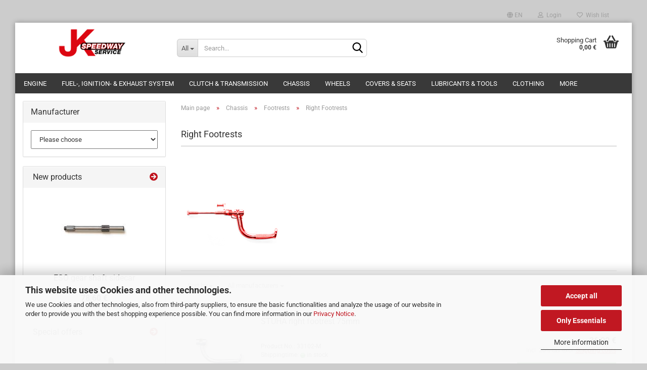

--- FILE ---
content_type: text/html; charset=utf-8
request_url: https://www.speedwayservice.at/en/Chassis/Footrests/Right-Footrests/
body_size: 21028
content:
<!DOCTYPE html>
 <html xmlns="http://www.w3.org/1999/xhtml" dir="ltr" lang="en">
 <head>
 <script
 async
 data-src='/public/697e150b028b1.js'
 type="as-oil"
 data-type="text/javascript"
 data-purposes="4"
 data-managed="as-oil"
 ></script>
 <script
 async
 data-src='/public/697e150acd9a3.js'
 type="as-oil"
 data-type="text/javascript"
 data-purposes="4"
 data-managed="as-oil"
 ></script>
 <script
 data-managed="as-oil"
 data-type="text/javascript"
 data-purposes="4"
 type="as-oil"
 >
 var gaDisable = 'ga-disable-UA-121933793-1';
 if (document.cookie.indexOf(gaDisable + '=true') > -1) {
 window[gaDisable] = true;
 }
 function gaOptOut() {
 document.cookie = gaDisable + '=true; expires=Thu, 31 Dec 2099 23:59:59 UTC; path=/';
 window[gaDisable] = true;
 console.log('Disabled Google-Analytics Tracking');
 }
 function gaOptout() {
 gaOptOut();
 }
 function checkGaOptOutAnchor() {
 if (location.hash.substr(1) === 'gaOptOut') {
 gaOptOut();
 }
 }
 checkGaOptOutAnchor();
 window.addEventListener('hashchange', checkGaOptOutAnchor);
 window.dataLayer = window.dataLayer || [];
 function gtag() {
 dataLayer.push(arguments);
 }
 gtag('js', new Date());
 gtag('config', 'UA-121933793-1', { 'anonymize_ip': true });
 </script>
 <meta name="viewport" content="width=device-width, initial-scale=1, minimum-scale=1.0, maximum-scale=1.0, user-scalable=no" />
 <meta http-equiv="Content-Type" content="text/html; charset=utf-8" />
 <meta name="language" content="en" />
 <meta name='audience' content='Speedway riders &amp; mechanics' />
 <meta name='author' content='Klaus Kochberger' />
 <meta name='copyright' content='JK Speedwayservice &amp; MusterFilm' />
 <meta property='og:url' content='https://www.speedwayservice.at/en/Chassis/Footrests/Right-Footrests/'/>
 <meta name='page-topic' content='Motorcycle Speedway' />
 <meta name='page-type' content='Speedway online store' />
 <meta name='publisher' content='JK Speedwayservice' />
 <meta name="keywords" content="speedway,speedway parts,speedway spares,clutch,speedway engine,gm,neb,talon,stuha,daytona,blixt,bar,pvl,regina,bitubo,joba,silkolene,jawa,grasstrack,longtrack,ice speedway" />
 <meta name="description" content="JK Speedwayservice - THE online store for Speedway parts and accessories. More than 40 years of experience and more than 1.000 articles in stock" />
 <meta property="og:description" content="JK Speedwayservice - THE online store for Speedway parts and accessories. More than 40 years of experience and more than 1.000 articles in stock" />
 <meta property="og:image" content="https://www.speedwayservice.at/images/categories/og/" />
 <meta property="og:title" content="Right Footrests" />
 <meta property="og:type" content="product.group" />
 <title>Right Footrests</title>
 <base href="https://www.speedwayservice.at/" />
 <link rel="shortcut icon" href="https://www.speedwayservice.at/images/logos/favicon.ico" type="image/x-icon" />
 <link rel="apple-touch-icon" href="https://www.speedwayservice.at/images/logos/favicon.png" />
 <link id="main-css" type="text/css" rel="stylesheet" href="public/theme/styles/system/main.min.css?bust=1769697948" />
 <meta name="robots" content="index,follow" />
 <link rel="canonical" href="https://www.speedwayservice.at/en/Chassis/Footrests/Right-Footrests/" />
 <meta property="og:url" content="https://www.speedwayservice.at/en/Chassis/Footrests/Right-Footrests/">
 <link rel="alternate" hreflang="x-default" href="https://www.speedwayservice.at/de/Fahrgestell/Fussraster/Fussraster-rechts/" />
 <link rel="alternate" hreflang="en" href="https://www.speedwayservice.at/en/Chassis/Footrests/Right-Footrests/" />
 <link rel="alternate" hreflang="de" href="https://www.speedwayservice.at/de/Fahrgestell/Fussraster/Fussraster-rechts/" />
 <script src="https://cdn.gambiohub.com/sdk/1.2.0/dist/bundle.js"></script><script>var payPalText = {"ecsNote":"Please choose your PayPal payment method.","paypalUnavailable":"PayPal is unavailable for this transaction at the moment.","errorContinue":"continue","continueToPayPal":"Continue to","errorCheckData":"An error has occurred. Please check the data you entered."};var payPalButtonSettings = {"env":"live","commit":false,"style":{"label":"checkout","shape":"rect","color":"silver","layout":"vertical","tagline":false},"locale":"","fundingCardAllowed":true,"fundingELVAllowed":true,"fundingCreditAllowed":false,"createPaymentUrl":"https:\/\/www.speedwayservice.at\/shop.php?do=PayPalHub\/CreatePayment&initiator=ecs","authorizedPaymentUrl":"https:\/\/www.speedwayservice.at\/shop.php?do=PayPalHub\/AuthorizedPayment&initiator=ecs","checkoutUrl":"https:\/\/www.speedwayservice.at\/shop.php?do=PayPalHub\/RedirectGuest","useVault":false,"usePayNow":false,"jssrc":"https:\/\/www.paypal.com\/sdk\/js?client-id=AVEjCpwSc-e9jOY8dHKoTUckaKtPo0shiwe_T2rKtxp30K4TYGRopYjsUS6Qmkj6bILd7Nt72pbMWCXe&commit=false&intent=capture&components=buttons%2Cmarks%2Cmessages%2Cfunding-eligibility%2Cgooglepay%2Capplepay%2Ccard-fields&integration-date=2021-11-25&enable-funding=paylater&merchant-id=MTPPY54Y75QKN&currency=EUR","partnerAttributionId":"GambioGmbH_Cart_Hub_PPXO","createOrderUrl":"https:\/\/www.speedwayservice.at\/shop.php?do=PayPalHub\/CreateOrder&initiator=ecs","getOrderUrl":"https:\/\/www.speedwayservice.at\/shop.php?do=PayPalHub\/GetOrder","approvedOrderUrl":"https:\/\/www.speedwayservice.at\/shop.php?do=PayPalHub\/ApprovedOrder&initiator=ecs","paymentApproved":false,"developmentMode":false,"cartAmount":0};var jsShoppingCart = {"languageCode":"en","verifySca":"https:\/\/www.speedwayservice.at\/shop.php?do=PayPalHub\/VerifySca","totalAmount":"0.00","currency":"EUR","env":"live","commit":false,"style":{"label":"checkout","shape":"rect","color":"silver","layout":"vertical","tagline":false},"locale":"","fundingCardAllowed":true,"fundingELVAllowed":true,"fundingCreditAllowed":false,"createPaymentUrl":"https:\/\/www.speedwayservice.at\/shop.php?do=PayPalHub\/CreatePayment&initiator=ecs","authorizedPaymentUrl":"https:\/\/www.speedwayservice.at\/shop.php?do=PayPalHub\/AuthorizedPayment&initiator=ecs","checkoutUrl":"https:\/\/www.speedwayservice.at\/shop.php?do=PayPalHub\/RedirectGuest","useVault":false,"usePayNow":false,"jssrc":"https:\/\/www.paypal.com\/sdk\/js?client-id=AVEjCpwSc-e9jOY8dHKoTUckaKtPo0shiwe_T2rKtxp30K4TYGRopYjsUS6Qmkj6bILd7Nt72pbMWCXe&commit=false&intent=capture&components=buttons%2Cmarks%2Cmessages%2Cfunding-eligibility%2Cgooglepay%2Capplepay%2Ccard-fields&integration-date=2021-11-25&enable-funding=paylater&merchant-id=MTPPY54Y75QKN&currency=EUR","partnerAttributionId":"GambioGmbH_Cart_Hub_PPXO","createOrderUrl":"https:\/\/www.speedwayservice.at\/shop.php?do=PayPalHub\/CreateOrder&initiator=ecs","getOrderUrl":"https:\/\/www.speedwayservice.at\/shop.php?do=PayPalHub\/GetOrder","approvedOrderUrl":"https:\/\/www.speedwayservice.at\/shop.php?do=PayPalHub\/ApprovedOrder&initiator=ecs","paymentApproved":false,"developmentMode":false,"cartAmount":0};var payPalBannerSettings = {"useVault":false,"usePayNow":false,"jssrc":"https:\/\/www.paypal.com\/sdk\/js?client-id=AVEjCpwSc-e9jOY8dHKoTUckaKtPo0shiwe_T2rKtxp30K4TYGRopYjsUS6Qmkj6bILd7Nt72pbMWCXe&commit=false&intent=capture&components=buttons%2Cmarks%2Cmessages%2Cfunding-eligibility%2Cgooglepay%2Capplepay%2Ccard-fields&integration-date=2021-11-25&enable-funding=paylater&merchant-id=MTPPY54Y75QKN&currency=EUR","partnerAttributionId":"GambioGmbH_Cart_Hub_PPXO","positions":{"cartBottom":{"placement":"cart","style":{"layout":"text","logo":{"type":"primary"},"text":{"color":"black"},"color":"gray","ratio":"1x1"}},"product":{"placement":"product","style":{"layout":"text","logo":{"type":"primary"},"text":{"color":"black"},"color":"gray","ratio":"1x1"}}},"currency":"EUR","cartAmount":0};</script><script id="paypalconsent" type="application/json">{"purpose_id":null}</script><script src="GXModules/Gambio/Hub/Shop/Javascript/PayPalLoader-bust_1769608942.js" async></script>
 </head>
 <body class="page-index-type-c154 page-index-type-gm_boosted_category page-index-type-language page-index-type-cat page-index-type-cPath"
 data-gambio-namespace="https://www.speedwayservice.at/public/theme/javascripts/system"
 data-jse-namespace="https://www.speedwayservice.at/JSEngine/build"
 data-gambio-controller="initialize"
 data-gambio-widget="input_number responsive_image_loader transitions image_maps modal history dropdown core_workarounds anchor"
 data-input_number-separator=","
 >
 <div id="outer-wrapper" >
 <header id="header" class="navbar">
 <div id="topbar-container">
 <div class="navbar-topbar">
 <nav data-gambio-widget="menu link_crypter" data-menu-switch-element-position="false" data-menu-events='{"desktop": ["click"], "mobile": ["click"]}' data-menu-ignore-class="dropdown-menu">
 <ul class="nav navbar-nav navbar-right" data-menu-replace="partial">
 <li class="navbar-topbar-item">
 <ul id="secondaryNavigation" class="nav navbar-nav ignore-menu">
 </ul>
 <script id="secondaryNavigation-menu-template" type="text/mustache">
 <ul id="secondaryNavigation" class="nav navbar-nav">
 <li v-for="(item, index) in items" class="navbar-topbar-item hidden-xs content-manager-item">
 <a href="javascript:;" :title="item.title" @click="goTo(item.content)">
 <span class="fa fa-arrow-circle-right visble-xs-block"></span>
 {{item.title}}
 </a>
 </li>
 </ul>
 </script>
 </li>
 <li class="dropdown navbar-topbar-item first">
 <a href="#" class="dropdown-toggle" data-toggle-hover="dropdown">
 <span class="language-code hidden-xs">
 <span class="fa fa-globe"></span>
 en
 </span>
 <span class="visible-xs-block">
 <span class="fa fa-globe"></span>
 &nbsp;Language
 </span>
 </a>
 <ul class="level_2 dropdown-menu ignore-menu arrow-top">
 <li class="arrow"></li>
 <li>
 <form action="/en/Chassis/Footrests/Right-Footrests/" method="POST" class="form-horizontal">
 <div class="form-group">
 <label for="language-select">Change language</label>
 <select name="language" class="form-control" id="language-select">
 <option value="de">Deutsch</option>
 <option value="en" selected="selected">English</option>
 </select>
 </div>
 <div class="form-group">
 <label for="countries-select">Delivery country</label>
 <select name="switch_country" class="form-control" id="countries-select">
 <option value="AU" >Australia</option>
 <option value="AT" selected>Austria</option>
 <option value="BE" >Belgium</option>
 <option value="BG" >Bulgaria</option>
 <option value="HR" >Croatia</option>
 <option value="CY" >Cyprus</option>
 <option value="CZ" >Czech Republic</option>
 <option value="DK" >Denmark</option>
 <option value="EE" >Estonia</option>
 <option value="FI" >Finland</option>
 <option value="FR" >France</option>
 <option value="DE" >Germany</option>
 <option value="GR" >Greece</option>
 <option value="HU" >Hungary</option>
 <option value="IE" >Ireland</option>
 <option value="IT" >Italy</option>
 <option value="LV" >Latvia</option>
 <option value="LT" >Lithuania</option>
 <option value="LU" >Luxembourg</option>
 <option value="MT" >Malta</option>
 <option value="NL" >Netherlands</option>
 <option value="XI" >Northern Ireland</option>
 <option value="NO" >Norway</option>
 <option value="PL" >Poland</option>
 <option value="PT" >Portugal</option>
 <option value="RO" >Romania</option>
 <option value="SK" >Slovakia (Slovak Republic)</option>
 <option value="SI" >Slovenia</option>
 <option value="ES" >Spain</option>
 <option value="SE" >Sweden</option>
 <option value="CH" >Switzerland</option>
 <option value="GB" >United Kingdom</option>
 </select>
 </div>
 <div class="dropdown-footer row">
 <input type="submit" class="btn btn-primary btn-block" value="Save" title="Save" />
 </div>
 </form>
 </li>
 </ul>
 </li>
 <li class="dropdown navbar-topbar-item">
 <a title="Login" href="/en/Chassis/Footrests/Right-Footrests/#" class="dropdown-toggle" data-toggle-hover="dropdown">
 <span class="fa fa-user-o"></span>
 &nbsp;Login
 </a>
 <ul class="dropdown-menu dropdown-menu-login arrow-top">
 <li class="arrow"></li>
 <li class="dropdown-header hidden-xs">Log in</li>
 <li>
 <form action="https://www.speedwayservice.at/en/login.php?action=process" method="post" class="form-horizontal">
 <input type="hidden" name="return_url" value="https://www.speedwayservice.at/en/Chassis/Footrests/Right-Footrests/">
 <input type="hidden" name="return_url_hash" value="f0ad2a78472ff95fbf1a1427f7fafa1a24f83f6893103c0044df477c90e1328a">
 <div class="form-group">
 <input autocomplete="username" type="email" id="box-login-dropdown-login-username" class="form-control" placeholder="Email" name="email_address" />
 </div>
 <div class="form-group password-form-field" data-gambio-widget="show_password">
 <input autocomplete="current-password" type="password" id="box-login-dropdown-login-password" class="form-control" placeholder="Password" name="password" />
 <button class="btn show-password hidden" type="button">
 <i class="fa fa-eye" aria-hidden="true"></i>
 </button>
 </div>
 <div class="dropdown-footer row">
 <input type="submit" class="btn btn-primary btn-block" value="Login" />
 <ul>
 <li>
 <a title="Create a new account" href="https://www.speedwayservice.at/en/shop.php?do=CreateRegistree">
 Create a new account
 </a>
 </li>
 <li>
 <a title="Forgot password?" href="https://www.speedwayservice.at/en/password_double_opt.php">
 Forgot password?
 </a>
 </li>
 </ul>
 </div>
 </form>
 </li>
 </ul>
 </li>
 <li class="navbar-topbar-item">
 <a href="https://www.speedwayservice.at/en/wish_list.php" title="Show wish list">
 <span class="fa fa-heart-o"></span>
 &nbsp;Wish list
 </a>
 </li>
 </ul>
 </nav>
 </div>
 </div>
 <div class="inside">
 <div class="row">
 <div class="navbar-header" data-gambio-widget="mobile_menu">
 <div id="navbar-brand" class="navbar-brand">
 <a href="https://www.speedwayservice.at/en/" title="JK Speedwayservice">
 <img id="main-header-logo" class="img-responsive" src="https://www.speedwayservice.at/images/logos/jkspeedway_logo_screen_logo.png" alt="JK Speedwayservice-Logo">
 </a>
 </div>
 <button type="button" class="navbar-toggle" data-mobile_menu-target="#categories .navbar-collapse"
 data-mobile_menu-body-class="categories-open" data-mobile_menu-toggle-content-visibility>
 <img loading=lazy src="public/theme/images/svgs/bars.svg" class="gx-menu svg--inject" alt="">
 </button>
 <button type="button" class="navbar-toggle cart-icon" data-mobile_menu-location="shopping_cart.php">
 <img loading=lazy src="public/theme/images/svgs/basket.svg" class="gx-cart-basket svg--inject" alt="">
 <span class="cart-products-count hidden">
 0
 </span>
 </button>
 <button type="button" class="navbar-toggle" data-mobile_menu-target=".navbar-search" data-mobile_menu-body-class="search-open"
 data-mobile_menu-toggle-content-visibility>
 <img loading=lazy src="public/theme/images/svgs/search.svg" class="gx-search svg--inject" alt="">
 </button>
 </div>
 <div class="navbar-search collapse">
 <p class="navbar-search-header dropdown-header">Search</p>
 <form action="en/advanced_search_result.php" method="get" data-gambio-widget="live_search">
 <div class="navbar-search-input-group input-group">
 <div class="navbar-search-input-group-btn input-group-btn custom-dropdown" data-dropdown-trigger-change="false" data-dropdown-trigger-no-change="false">
 <button type="button" class="btn btn-default dropdown-toggle" data-toggle="dropdown" aria-haspopup="true" aria-expanded="false">
 <span class="dropdown-name">All</span> <span class="caret"></span>
 </button>
 <ul class="dropdown-menu">
 <li><a href="#" data-rel="0">All</a></li>
 <li><a href="#" data-rel="2">Engine</a></li>
 <li><a href="#" data-rel="1">Fuel-, Ignition- & Exhaust System</a></li>
 <li><a href="#" data-rel="129">Clutch & Transmission</a></li>
 <li><a href="#" data-rel="140">Chassis</a></li>
 <li><a href="#" data-rel="161">Wheels</a></li>
 <li><a href="#" data-rel="166">Covers & Seats</a></li>
 <li><a href="#" data-rel="170">Lubricants & Tools</a></li>
 <li><a href="#" data-rel="183">Clothing</a></li>
 <li><a href="#" data-rel="210">Standard Parts</a></li>
 <li><a href="#" data-rel="188">Specials</a></li>
 </ul>
 <select name="categories_id">
 <option value="0">All</option>
 <option value="2">Engine</option>
 <option value="1">Fuel-, Ignition- & Exhaust System</option>
 <option value="129">Clutch & Transmission</option>
 <option value="140">Chassis</option>
 <option value="161">Wheels</option>
 <option value="166">Covers & Seats</option>
 <option value="170">Lubricants & Tools</option>
 <option value="183">Clothing</option>
 <option value="210">Standard Parts</option>
 <option value="188">Specials</option>
 </select>
 </div>
 <button type="submit" class="form-control-feedback">
 <img loading=lazy src="public/theme/images/svgs/search.svg" class="gx-search-input svg--inject" alt="">
 </button>
 <input type="text" name="keywords" placeholder="Search..." class="form-control search-input" autocomplete="off" />
 </div>
 <input type="hidden" value="1" name="inc_subcat" />
 <div class="navbar-search-footer visible-xs-block">
 <button class="btn btn-primary btn-block" type="submit">
 Search...
 </button>
 <a href="advanced_search.php" class="btn btn-default btn-block" title="Advanced Search">
 Advanced Search
 </a>
 </div>
 <div class="search-result-container"></div>
 </form>
 </div>
 <div class="custom-container">
 <div class="inside">
 </div>
 </div>
 <nav id="cart-container" class="navbar-cart" data-gambio-widget="menu cart_dropdown" data-menu-switch-element-position="false">
 <ul class="cart-container-inner">
 <li>
 <a href="https://www.speedwayservice.at/en/shopping_cart.php" class="dropdown-toggle">
 <img loading=lazy src="public/theme/images/svgs/basket.svg" alt="" class="gx-cart-basket svg--inject">
 <span class="cart">
 Shopping Cart<br />
 <span class="products">
 0,00 €
 </span>
 </span>
 <span class="cart-products-count hidden">
 </span>
 </a>
 <ul class="dropdown-menu arrow-top cart-dropdown cart-empty">
 <li class="arrow"></li>
 <li class="cart-dropdown-inside">
 <div class="cart-empty">
 You do not have any products in your shopping cart yet.
 </div>
 </li>
 </ul>
 </li>
 </ul>
 </nav>
 </div>
 </div>
 <noscript>
 <div class="alert alert-danger noscript-notice">
 JavaScript is not activated in your browser. Please activate JavaScript to have access to all shop functions and all shop content.
 </div>
 </noscript>
 <div id="categories">
 <div class="navbar-collapse collapse">
 <nav class="navbar-default navbar-categories" data-gambio-widget="menu">
 <ul class="level-1 nav navbar-nav">
 <li class="dropdown level-1-child" data-id="2">
 <a class="dropdown-toggle" href="https://www.speedwayservice.at/en/engine/" title="Engine">
 Engine
 </a>
 <ul data-level="2" class="level-2 dropdown-menu dropdown-menu-child">
 <li class="enter-category hidden-sm hidden-md hidden-lg show-more">
 <a class="dropdown-toggle" href="https://www.speedwayservice.at/en/engine/" title="Engine">
 show Engine
 </a>
 </li>
 <li class="dropdown level-2-child">
 <a href="https://www.speedwayservice.at/en/engine/GM500/" title="GM 500">
 GM 500
 </a>
 <ul data-level="3" class="level-3 dropdown-menu dropdown-menu-child">
 <li class="enter-category">
 <a href="https://www.speedwayservice.at/en/engine/GM500/" title="GM 500" class="dropdown-toggle">
 show GM 500
 </a>
 </li>
 <li class="level-3-child">
 <a href="https://www.speedwayservice.at/en/engine/GM500/Engine/" title="Engine & Engine Kit">
 Engine & Engine Kit
 </a>
 </li>
 <li class="level-3-child">
 <a href="https://www.speedwayservice.at/en/engine/GM500/cylinder-head/" title="Cylinder Head">
 Cylinder Head
 </a>
 </li>
 <li class="level-3-child">
 <a href="https://www.speedwayservice.at/en/engine/GM500/Crankshaft/" title="Crankshaft & Oil Filter">
 Crankshaft & Oil Filter
 </a>
 </li>
 <li class="level-3-child">
 <a href="https://www.speedwayservice.at/en/engine/GM500/Timing-Chain/" title="Timing Chain & Adjusters">
 Timing Chain & Adjusters
 </a>
 </li>
 <li class="level-3-child">
 <a href="https://www.speedwayservice.at/en/engine/GM500/Housing/" title="Housing & Cylinder">
 Housing & Cylinder
 </a>
 </li>
 <li class="level-3-child">
 <a href="https://www.speedwayservice.at/en/engine/GM500/Piston/" title="Piston">
 Piston
 </a>
 </li>
 <li class="level-3-child">
 <a href="https://www.speedwayservice.at/en/engine/GM500/Ignition/" title="Ignition">
 Ignition
 </a>
 </li>
 <li class="level-3-child">
 <a href="https://www.speedwayservice.at/en/engine/GM500/Gaskets/" title="Gaskets">
 Gaskets
 </a>
 </li>
 </ul>
 </li>
 <li class="dropdown level-2-child">
 <a href="https://www.speedwayservice.at/en/engine/GM250/" title="GM 250">
 GM 250
 </a>
 <ul data-level="3" class="level-3 dropdown-menu dropdown-menu-child">
 <li class="enter-category">
 <a href="https://www.speedwayservice.at/en/engine/GM250/" title="GM 250" class="dropdown-toggle">
 show GM 250
 </a>
 </li>
 <li class="level-3-child">
 <a href="https://www.speedwayservice.at/en/engine/GM250/Engine-250/" title="Complete Engine">
 Complete Engine
 </a>
 </li>
 <li class="level-3-child">
 <a href="https://www.speedwayservice.at/en/engine/GM250/cylinder-head-233/" title="Cylinder Head">
 Cylinder Head
 </a>
 </li>
 <li class="level-3-child">
 <a href="https://www.speedwayservice.at/en/engine/GM250/crankshaft-oilfilter/" title="Crankshaft & Oilfilter">
 Crankshaft & Oilfilter
 </a>
 </li>
 <li class="level-3-child">
 <a href="https://www.speedwayservice.at/en/engine/GM250/housing-cylinder/" title="Housing & Cylinder">
 Housing & Cylinder
 </a>
 </li>
 <li class="level-3-child">
 <a href="https://www.speedwayservice.at/en/engine/GM250/piston/" title="Piston">
 Piston
 </a>
 </li>
 <li class="level-3-child">
 <a href="https://www.speedwayservice.at/en/engine/GM250/gaskets/" title="Gaskets">
 Gaskets
 </a>
 </li>
 </ul>
 </li>
 <li class="dropdown level-2-child">
 <a href="https://www.speedwayservice.at/en/engine/JAWA500/" title="JAWA 500">
 JAWA 500
 </a>
 <ul data-level="3" class="level-3 dropdown-menu dropdown-menu-child">
 <li class="enter-category">
 <a href="https://www.speedwayservice.at/en/engine/JAWA500/" title="JAWA 500" class="dropdown-toggle">
 show JAWA 500
 </a>
 </li>
 <li class="level-3-child">
 <a href="https://www.speedwayservice.at/en/engine/JAWA500/Crankshaft-193/" title="Crankshaft">
 Crankshaft
 </a>
 </li>
 <li class="level-3-child">
 <a href="https://www.speedwayservice.at/en/engine/JAWA500/ignition-245/" title="Ignition">
 Ignition
 </a>
 </li>
 </ul>
 </li>
 <li class="enter-category hidden-more hidden-xs">
 <a class="dropdown-toggle col-xs-6"
 href="https://www.speedwayservice.at/en/engine/"
 title="Engine">show Engine</a>
 <span class="close-menu-container col-xs-6">
 <span class="close-flyout">
 <i class="fa fa-close"></i>
 </span>
 </span>
 </li>
 </ul>
 </li>
 <li class="dropdown level-1-child" data-id="1">
 <a class="dropdown-toggle" href="https://www.speedwayservice.at/en/fuel-ignition-exhaust/" title="Fuel-, Ignition- &amp; Exhaust System">
 Fuel-, Ignition- &amp; Exhaust System
 </a>
 <ul data-level="2" class="level-2 dropdown-menu dropdown-menu-child">
 <li class="enter-category hidden-sm hidden-md hidden-lg show-more">
 <a class="dropdown-toggle" href="https://www.speedwayservice.at/en/fuel-ignition-exhaust/" title="Fuel-, Ignition- &amp; Exhaust System">
 show Fuel-, Ignition- & Exhaust System
 </a>
 </li>
 <li class="dropdown level-2-child">
 <a href="https://www.speedwayservice.at/en/fuel-ignition-exhaust/Fuel-System/" title="Fuel System">
 Fuel System
 </a>
 <ul data-level="3" class="level-3 dropdown-menu dropdown-menu-child">
 <li class="enter-category">
 <a href="https://www.speedwayservice.at/en/fuel-ignition-exhaust/Fuel-System/" title="Fuel System" class="dropdown-toggle">
 show Fuel System
 </a>
 </li>
 <li class="level-3-child">
 <a href="https://www.speedwayservice.at/en/fuel-ignition-exhaust/Fuel-System/Fuel-Tanks/" title="Fuel Tanks & Accessories">
 Fuel Tanks & Accessories
 </a>
 </li>
 <li class="level-3-child">
 <a href="https://www.speedwayservice.at/en/fuel-ignition-exhaust/Fuel-System/Carbs/" title="Complete Carburettors">
 Complete Carburettors
 </a>
 </li>
 <li class="level-3-child">
 <a href="https://www.speedwayservice.at/en/fuel-ignition-exhaust/Fuel-System/Carburettor-Spares/" title="BLIXT Spare Parts">
 BLIXT Spare Parts
 </a>
 </li>
 <li class="level-3-child">
 <a href="https://www.speedwayservice.at/en/fuel-ignition-exhaust/Fuel-System/RevOlver-spare-parts/" title="RevOlver Spare Parts">
 RevOlver Spare Parts
 </a>
 </li>
 <li class="level-3-child">
 <a href="https://www.speedwayservice.at/en/fuel-ignition-exhaust/Fuel-System/Air-Filters/" title="Air Filters & Accessories">
 Air Filters & Accessories
 </a>
 </li>
 <li class="level-3-child">
 <a href="https://www.speedwayservice.at/en/fuel-ignition-exhaust/Fuel-System/Throttles---Cables/" title="Throttles & Cables">
 Throttles & Cables
 </a>
 </li>
 </ul>
 </li>
 <li class="dropdown level-2-child">
 <a href="https://www.speedwayservice.at/en/fuel-ignition-exhaust/Electric-System/" title="Electric System">
 Electric System
 </a>
 <ul data-level="3" class="level-3 dropdown-menu dropdown-menu-child">
 <li class="enter-category">
 <a href="https://www.speedwayservice.at/en/fuel-ignition-exhaust/Electric-System/" title="Electric System" class="dropdown-toggle">
 show Electric System
 </a>
 </li>
 <li class="level-3-child">
 <a href="https://www.speedwayservice.at/en/fuel-ignition-exhaust/Electric-System/Spark-Plugs/" title="Spark Plugs">
 Spark Plugs
 </a>
 </li>
 <li class="level-3-child">
 <a href="https://www.speedwayservice.at/en/fuel-ignition-exhaust/Electric-System/Ignitions/" title="Ignitions">
 Ignitions
 </a>
 </li>
 <li class="level-3-child">
 <a href="https://www.speedwayservice.at/en/fuel-ignition-exhaust/Electric-System/Electric-Accessories/" title="Electric Accessories">
 Electric Accessories
 </a>
 </li>
 <li class="level-3-child">
 <a href="https://www.speedwayservice.at/en/fuel-ignition-exhaust/Electric-System/Cut-Outs/" title="Cut-Outs">
 Cut-Outs
 </a>
 </li>
 </ul>
 </li>
 <li class="dropdown level-2-child">
 <a href="https://www.speedwayservice.at/en/fuel-ignition-exhaust/Exhaust-System/" title="Exhaust System">
 Exhaust System
 </a>
 <ul data-level="3" class="level-3 dropdown-menu dropdown-menu-child">
 <li class="enter-category">
 <a href="https://www.speedwayservice.at/en/fuel-ignition-exhaust/Exhaust-System/" title="Exhaust System" class="dropdown-toggle">
 show Exhaust System
 </a>
 </li>
 <li class="level-3-child">
 <a href="https://www.speedwayservice.at/en/fuel-ignition-exhaust/Exhaust-System/Silencers/" title="Silencers">
 Silencers
 </a>
 </li>
 <li class="level-3-child">
 <a href="https://www.speedwayservice.at/en/fuel-ignition-exhaust/Exhaust-System/Exhaust-Pipes/" title="Exhaust Pipes">
 Exhaust Pipes
 </a>
 </li>
 <li class="level-3-child">
 <a href="https://www.speedwayservice.at/en/fuel-ignition-exhaust/Exhaust-System/Heat-Shields/" title="Heat Shields">
 Heat Shields
 </a>
 </li>
 <li class="level-3-child">
 <a href="https://www.speedwayservice.at/en/fuel-ignition-exhaust/Exhaust-System/Exhaust-Installation/" title="Exhaust Installation">
 Exhaust Installation
 </a>
 </li>
 </ul>
 </li>
 <li class="enter-category hidden-more hidden-xs">
 <a class="dropdown-toggle col-xs-6"
 href="https://www.speedwayservice.at/en/fuel-ignition-exhaust/"
 title="Fuel-, Ignition- &amp; Exhaust System">show Fuel-, Ignition- & Exhaust System</a>
 <span class="close-menu-container col-xs-6">
 <span class="close-flyout">
 <i class="fa fa-close"></i>
 </span>
 </span>
 </li>
 </ul>
 </li>
 <li class="dropdown level-1-child" data-id="129">
 <a class="dropdown-toggle" href="https://www.speedwayservice.at/en/Transmission/" title="Clutch &amp; Transmission">
 Clutch &amp; Transmission
 </a>
 <ul data-level="2" class="level-2 dropdown-menu dropdown-menu-child">
 <li class="enter-category hidden-sm hidden-md hidden-lg show-more">
 <a class="dropdown-toggle" href="https://www.speedwayservice.at/en/Transmission/" title="Clutch &amp; Transmission">
 show Clutch & Transmission
 </a>
 </li>
 <li class="dropdown level-2-child">
 <a href="https://www.speedwayservice.at/en/Transmission/Countershafts/" title="Countershafts">
 Countershafts
 </a>
 <ul data-level="3" class="level-3 dropdown-menu dropdown-menu-child">
 <li class="enter-category">
 <a href="https://www.speedwayservice.at/en/Transmission/Countershafts/" title="Countershafts" class="dropdown-toggle">
 show Countershafts
 </a>
 </li>
 <li class="level-3-child">
 <a href="https://www.speedwayservice.at/en/Transmission/Countershafts/Countershafts-131/" title="Complete Countershafts">
 Complete Countershafts
 </a>
 </li>
 <li class="level-3-child">
 <a href="https://www.speedwayservice.at/en/Transmission/Countershafts/Countershaft-Spares/" title="NEB Countershaft Spares">
 NEB Countershaft Spares
 </a>
 </li>
 <li class="level-3-child">
 <a href="https://www.speedwayservice.at/en/Transmission/Countershafts/bar-countershaft-spares/" title="BAR Countershaft Spares">
 BAR Countershaft Spares
 </a>
 </li>
 <li class="level-3-child">
 <a href="https://www.speedwayservice.at/en/Transmission/Countershafts/Cables---Levers/" title="Clutchcables & Levers">
 Clutchcables & Levers
 </a>
 </li>
 </ul>
 </li>
 <li class="dropdown level-2-child">
 <a href="https://www.speedwayservice.at/en/Transmission/Clutches/" title="Clutches">
 Clutches
 </a>
 <ul data-level="3" class="level-3 dropdown-menu dropdown-menu-child">
 <li class="enter-category">
 <a href="https://www.speedwayservice.at/en/Transmission/Clutches/" title="Clutches" class="dropdown-toggle">
 show Clutches
 </a>
 </li>
 <li class="level-3-child">
 <a href="https://www.speedwayservice.at/en/Transmission/Clutches/Clutches-134/" title="Complete Clutches">
 Complete Clutches
 </a>
 </li>
 <li class="level-3-child">
 <a href="https://www.speedwayservice.at/en/Transmission/Clutches/Clutch-Spares/" title="NEB Clutch Spares">
 NEB Clutch Spares
 </a>
 </li>
 <li class="level-3-child">
 <a href="https://www.speedwayservice.at/en/Transmission/Clutches/bar-clutch-spares/" title="BAR Clutch Spares">
 BAR Clutch Spares
 </a>
 </li>
 <li class="level-3-child">
 <a href="https://www.speedwayservice.at/en/Transmission/Clutches/gg-clutch-spares/" title="GG Clutch Spares">
 GG Clutch Spares
 </a>
 </li>
 </ul>
 </li>
 <li class="dropdown level-2-child">
 <a href="https://www.speedwayservice.at/en/Transmission/Sprockets/" title="Chains & Sprockets">
 Chains & Sprockets
 </a>
 <ul data-level="3" class="level-3 dropdown-menu dropdown-menu-child">
 <li class="enter-category">
 <a href="https://www.speedwayservice.at/en/Transmission/Sprockets/" title="Chains & Sprockets" class="dropdown-toggle">
 show Chains & Sprockets
 </a>
 </li>
 <li class="level-3-child">
 <a href="https://www.speedwayservice.at/en/Transmission/Sprockets/Chains/" title="Chains">
 Chains
 </a>
 </li>
 <li class="level-3-child">
 <a href="https://www.speedwayservice.at/en/Transmission/Sprockets/Sprockets-138/" title="Sprockets">
 Sprockets
 </a>
 </li>
 <li class="level-3-child">
 <a href="https://www.speedwayservice.at/en/Transmission/Sprockets/Chain-Guides/" title="Chain Guides & Oilers">
 Chain Guides & Oilers
 </a>
 </li>
 </ul>
 </li>
 <li class="dropdown level-2-child">
 <a href="https://www.speedwayservice.at/en/Transmission/gearbox/" title="Gearbox">
 Gearbox
 </a>
 <ul data-level="3" class="level-3 dropdown-menu dropdown-menu-child">
 <li class="enter-category">
 <a href="https://www.speedwayservice.at/en/Transmission/gearbox/" title="Gearbox" class="dropdown-toggle">
 show Gearbox
 </a>
 </li>
 <li class="level-3-child">
 <a href="https://www.speedwayservice.at/en/Transmission/gearbox/complete-gearboxes/" title="Complete Gearboxes">
 Complete Gearboxes
 </a>
 </li>
 <li class="level-3-child">
 <a href="https://www.speedwayservice.at/en/Transmission/gearbox/gearbox-spares/" title="Gearbox Spares">
 Gearbox Spares
 </a>
 </li>
 </ul>
 </li>
 <li class="dropdown level-2-child">
 <a href="https://www.speedwayservice.at/en/Transmission/belt-drive/" title="Belt Drive">
 Belt Drive
 </a>
 <ul data-level="3" class="level-3 dropdown-menu dropdown-menu-child">
 <li class="enter-category">
 <a href="https://www.speedwayservice.at/en/Transmission/belt-drive/" title="Belt Drive" class="dropdown-toggle">
 show Belt Drive
 </a>
 </li>
 <li class="level-3-child">
 <a href="https://www.speedwayservice.at/en/Transmission/belt-drive/pulleys-belt-drive-drums/" title="Pulleys & Belt Drive Drums">
 Pulleys & Belt Drive Drums
 </a>
 </li>
 <li class="level-3-child">
 <a href="https://www.speedwayservice.at/en/Transmission/belt-drive/belt-drive-covers/" title="Belt Drive Covers">
 Belt Drive Covers
 </a>
 </li>
 <li class="level-3-child">
 <a href="https://www.speedwayservice.at/en/Transmission/belt-drive/belts/" title="Belts">
 Belts
 </a>
 </li>
 </ul>
 </li>
 <li class="enter-category hidden-more hidden-xs">
 <a class="dropdown-toggle col-xs-6"
 href="https://www.speedwayservice.at/en/Transmission/"
 title="Clutch &amp; Transmission">show Clutch & Transmission</a>
 <span class="close-menu-container col-xs-6">
 <span class="close-flyout">
 <i class="fa fa-close"></i>
 </span>
 </span>
 </li>
 </ul>
 </li>
 <li class="dropdown level-1-child" data-id="140">
 <a class="dropdown-toggle" href="https://www.speedwayservice.at/en/Chassis/" title="Chassis">
 Chassis
 </a>
 <ul data-level="2" class="level-2 dropdown-menu dropdown-menu-child">
 <li class="enter-category hidden-sm hidden-md hidden-lg show-more">
 <a class="dropdown-toggle" href="https://www.speedwayservice.at/en/Chassis/" title="Chassis">
 show Chassis
 </a>
 </li>
 <li class="dropdown level-2-child">
 <a href="https://www.speedwayservice.at/en/Chassis/Handlebars/" title="Handlebars, Controls & Cables">
 Handlebars, Controls & Cables
 </a>
 <ul data-level="3" class="level-3 dropdown-menu dropdown-menu-child">
 <li class="enter-category">
 <a href="https://www.speedwayservice.at/en/Chassis/Handlebars/" title="Handlebars, Controls & Cables" class="dropdown-toggle">
 show Handlebars, Controls & Cables
 </a>
 </li>
 <li class="level-3-child">
 <a href="https://www.speedwayservice.at/en/Chassis/Handlebars/Handlebars-300/" title="Handlebars">
 Handlebars
 </a>
 </li>
 <li class="level-3-child">
 <a href="https://www.speedwayservice.at/en/Chassis/Handlebars/Controls-Grips/" title="Controls & Grips">
 Controls & Grips
 </a>
 </li>
 <li class="level-3-child">
 <a href="https://www.speedwayservice.at/en/Chassis/Handlebars/Cables/" title="Cables">
 Cables
 </a>
 </li>
 </ul>
 </li>
 <li class="dropdown level-2-child">
 <a href="https://www.speedwayservice.at/en/Chassis/Frames/" title="Speedway Frames">
 Speedway Frames
 </a>
 <ul data-level="3" class="level-3 dropdown-menu dropdown-menu-child">
 <li class="enter-category">
 <a href="https://www.speedwayservice.at/en/Chassis/Frames/" title="Speedway Frames" class="dropdown-toggle">
 show Speedway Frames
 </a>
 </li>
 <li class="level-3-child">
 <a href="https://www.speedwayservice.at/en/Chassis/Frames/Forks/" title="Forks & Shockers">
 Forks & Shockers
 </a>
 </li>
 <li class="level-3-child">
 <a href="https://www.speedwayservice.at/en/Chassis/Frames/Frames-311/" title="Frames">
 Frames
 </a>
 </li>
 <li class="level-3-child">
 <a href="https://www.speedwayservice.at/en/Chassis/Frames/Frame-Accessories/" title="Frame Accessories">
 Frame Accessories
 </a>
 </li>
 </ul>
 </li>
 <li class="dropdown level-2-child">
 <a href="https://www.speedwayservice.at/en/Chassis/longtrack-frames/" title="Longtrack Frames">
 Longtrack Frames
 </a>
 <ul data-level="3" class="level-3 dropdown-menu dropdown-menu-child">
 <li class="enter-category">
 <a href="https://www.speedwayservice.at/en/Chassis/longtrack-frames/" title="Longtrack Frames" class="dropdown-toggle">
 show Longtrack Frames
 </a>
 </li>
 <li class="level-3-child">
 <a href="https://www.speedwayservice.at/en/Chassis/longtrack-frames/longtrack-forks/" title="Longtrack Forks">
 Longtrack Forks
 </a>
 </li>
 <li class="level-3-child">
 <a href="https://www.speedwayservice.at/en/Chassis/longtrack-frames/longtrack-frames-251/" title="Longtrack Frames">
 Longtrack Frames
 </a>
 </li>
 <li class="level-3-child">
 <a href="https://www.speedwayservice.at/en/Chassis/longtrack-frames/longtrack-frame-accessories/" title="Longtrack Frame Accessories">
 Longtrack Frame Accessories
 </a>
 </li>
 </ul>
 </li>
 <li class="dropdown level-2-child">
 <a href="https://www.speedwayservice.at/en/Chassis/Engine-Plates/" title="Engine Plates & Oil Catch Tanks">
 Engine Plates & Oil Catch Tanks
 </a>
 <ul data-level="3" class="level-3 dropdown-menu dropdown-menu-child">
 <li class="enter-category">
 <a href="https://www.speedwayservice.at/en/Chassis/Engine-Plates/" title="Engine Plates & Oil Catch Tanks" class="dropdown-toggle">
 show Engine Plates & Oil Catch Tanks
 </a>
 </li>
 <li class="level-3-child">
 <a href="https://www.speedwayservice.at/en/Chassis/Engine-Plates/Engine-Plates-320/" title="Engine Plates">
 Engine Plates
 </a>
 </li>
 <li class="level-3-child">
 <a href="https://www.speedwayservice.at/en/Chassis/Engine-Plates/Oil-Catch-Tanks/" title="Oil Catch Tanks">
 Oil Catch Tanks
 </a>
 </li>
 </ul>
 </li>
 <li class="dropdown level-2-child">
 <a href="https://www.speedwayservice.at/en/Chassis/Footrests/" title="Footrests">
 Footrests
 </a>
 <ul data-level="3" class="level-3 dropdown-menu dropdown-menu-child">
 <li class="enter-category">
 <a href="https://www.speedwayservice.at/en/Chassis/Footrests/" title="Footrests" class="dropdown-toggle">
 show Footrests
 </a>
 </li>
 <li class="level-3-child">
 <a href="https://www.speedwayservice.at/en/Chassis/Footrests/Left-Footrests/" title="Left Footrests">
 Left Footrests
 </a>
 </li>
 <li class="level-3-child active">
 <a href="https://www.speedwayservice.at/en/Chassis/Footrests/Right-Footrests/" title="Right Footrests">
 Right Footrests
 </a>
 </li>
 </ul>
 </li>
 <li class="dropdown level-2-child">
 <a href="https://www.speedwayservice.at/en/Chassis/Dirt-Deflectors/" title="Dirt Deflectors">
 Dirt Deflectors
 </a>
 <ul data-level="3" class="level-3 dropdown-menu dropdown-menu-child">
 <li class="enter-category">
 <a href="https://www.speedwayservice.at/en/Chassis/Dirt-Deflectors/" title="Dirt Deflectors" class="dropdown-toggle">
 show Dirt Deflectors
 </a>
 </li>
 <li class="level-3-child">
 <a href="https://www.speedwayservice.at/en/Chassis/Dirt-Deflectors/Complete-Dirt-Deflectors/" title="Complete Dirt Deflectors">
 Complete Dirt Deflectors
 </a>
 </li>
 <li class="level-3-child">
 <a href="https://www.speedwayservice.at/en/Chassis/Dirt-Deflectors/Dirt-Deflector-Spares/" title="Speedway Dirt Deflector Spares">
 Speedway Dirt Deflector Spares
 </a>
 </li>
 <li class="level-3-child">
 <a href="https://www.speedwayservice.at/en/Chassis/Dirt-Deflectors/longtrack-dirt-deflector-spare-parts/" title="Longtrack Dirt Deflector Spares">
 Longtrack Dirt Deflector Spares
 </a>
 </li>
 </ul>
 </li>
 <li class="enter-category hidden-more hidden-xs">
 <a class="dropdown-toggle col-xs-6"
 href="https://www.speedwayservice.at/en/Chassis/"
 title="Chassis">show Chassis</a>
 <span class="close-menu-container col-xs-6">
 <span class="close-flyout">
 <i class="fa fa-close"></i>
 </span>
 </span>
 </li>
 </ul>
 </li>
 <li class="dropdown level-1-child" data-id="161">
 <a class="dropdown-toggle" href="https://www.speedwayservice.at/en/Wheels/" title="Wheels">
 Wheels
 </a>
 <ul data-level="2" class="level-2 dropdown-menu dropdown-menu-child">
 <li class="enter-category hidden-sm hidden-md hidden-lg show-more">
 <a class="dropdown-toggle" href="https://www.speedwayservice.at/en/Wheels/" title="Wheels">
 show Wheels
 </a>
 </li>
 <li class="dropdown level-2-child">
 <a href="https://www.speedwayservice.at/en/Wheels/Tyres---Inner-Tubes-197/" title="Tyres & Inner Tubes">
 Tyres & Inner Tubes
 </a>
 <ul data-level="3" class="level-3 dropdown-menu dropdown-menu-child">
 <li class="enter-category">
 <a href="https://www.speedwayservice.at/en/Wheels/Tyres---Inner-Tubes-197/" title="Tyres & Inner Tubes" class="dropdown-toggle">
 show Tyres & Inner Tubes
 </a>
 </li>
 <li class="level-3-child">
 <a href="https://www.speedwayservice.at/en/Wheels/Tyres---Inner-Tubes-197/Tyres/" title="Tyres">
 Tyres
 </a>
 </li>
 <li class="level-3-child">
 <a href="https://www.speedwayservice.at/en/Wheels/Tyres---Inner-Tubes-197/Inner-Tubes/" title="Inner Tubes">
 Inner Tubes
 </a>
 </li>
 </ul>
 </li>
 <li class="dropdown level-2-child">
 <a href="https://www.speedwayservice.at/en/Wheels/Wheels-and-Wheel-Accessories/" title="Wheels & Wheel Accessories">
 Wheels & Wheel Accessories
 </a>
 <ul data-level="3" class="level-3 dropdown-menu dropdown-menu-child">
 <li class="enter-category">
 <a href="https://www.speedwayservice.at/en/Wheels/Wheels-and-Wheel-Accessories/" title="Wheels & Wheel Accessories" class="dropdown-toggle">
 show Wheels & Wheel Accessories
 </a>
 </li>
 <li class="level-3-child">
 <a href="https://www.speedwayservice.at/en/Wheels/Wheels-and-Wheel-Accessories/Wheels-163/" title="Wheels">
 Wheels
 </a>
 </li>
 <li class="level-3-child">
 <a href="https://www.speedwayservice.at/en/Wheels/Wheels-and-Wheel-Accessories/Spindles---Spacers/" title="Spindles & Spacers">
 Spindles & Spacers
 </a>
 </li>
 <li class="level-3-child">
 <a href="https://www.speedwayservice.at/en/Wheels/Wheels-and-Wheel-Accessories/Spokes/" title="Spokes">
 Spokes
 </a>
 </li>
 <li class="level-3-child">
 <a href="https://www.speedwayservice.at/en/Wheels/Wheels-and-Wheel-Accessories/Wheel-Adjusters/" title="Wheel Adjusters">
 Wheel Adjusters
 </a>
 </li>
 <li class="level-3-child">
 <a href="https://www.speedwayservice.at/en/Wheels/Wheels-and-Wheel-Accessories/Other-Wheel-Accessories/" title="Other Wheel Accessories">
 Other Wheel Accessories
 </a>
 </li>
 </ul>
 </li>
 <li class="enter-category hidden-more hidden-xs">
 <a class="dropdown-toggle col-xs-6"
 href="https://www.speedwayservice.at/en/Wheels/"
 title="Wheels">show Wheels</a>
 <span class="close-menu-container col-xs-6">
 <span class="close-flyout">
 <i class="fa fa-close"></i>
 </span>
 </span>
 </li>
 </ul>
 </li>
 <li class="dropdown level-1-child" data-id="166">
 <a class="dropdown-toggle" href="https://www.speedwayservice.at/en/Covers/" title="Covers &amp; Seats">
 Covers &amp; Seats
 </a>
 <ul data-level="2" class="level-2 dropdown-menu dropdown-menu-child">
 <li class="enter-category hidden-sm hidden-md hidden-lg show-more">
 <a class="dropdown-toggle" href="https://www.speedwayservice.at/en/Covers/" title="Covers &amp; Seats">
 show Covers & Seats
 </a>
 </li>
 <li class="dropdown level-2-child">
 <a href="https://www.speedwayservice.at/en/Covers/Seats/" title="Seats & Seat Brackets">
 Seats & Seat Brackets
 </a>
 <ul data-level="3" class="level-3 dropdown-menu dropdown-menu-child">
 <li class="enter-category">
 <a href="https://www.speedwayservice.at/en/Covers/Seats/" title="Seats & Seat Brackets" class="dropdown-toggle">
 show Seats & Seat Brackets
 </a>
 </li>
 <li class="level-3-child">
 <a href="https://www.speedwayservice.at/en/Covers/Seats/seats/" title="Seats">
 Seats
 </a>
 </li>
 <li class="level-3-child">
 <a href="https://www.speedwayservice.at/en/Covers/Seats/seat-brackets/" title="Seat Brackets">
 Seat Brackets
 </a>
 </li>
 </ul>
 </li>
 <li class="dropdown level-2-child">
 <a href="https://www.speedwayservice.at/en/Covers/Mudguards/" title="Mudguards, Spoilers & Installation Parts">
 Mudguards, Spoilers & Installation Parts
 </a>
 <ul data-level="3" class="level-3 dropdown-menu dropdown-menu-child">
 <li class="enter-category">
 <a href="https://www.speedwayservice.at/en/Covers/Mudguards/" title="Mudguards, Spoilers & Installation Parts" class="dropdown-toggle">
 show Mudguards, Spoilers & Installation Parts
 </a>
 </li>
 <li class="level-3-child">
 <a href="https://www.speedwayservice.at/en/Covers/Mudguards/mudguards/" title="Speedway Mudguards & Spoilers">
 Speedway Mudguards & Spoilers
 </a>
 </li>
 <li class="level-3-child">
 <a href="https://www.speedwayservice.at/en/Covers/Mudguards/longtrack-mudguards-spoilers/" title="Longtrack Mudguards & Spoilers">
 Longtrack Mudguards & Spoilers
 </a>
 </li>
 <li class="level-3-child">
 <a href="https://www.speedwayservice.at/en/Covers/Mudguards/installation-parts/" title="Mudguard Installation">
 Mudguard Installation
 </a>
 </li>
 </ul>
 </li>
 <li class="dropdown level-2-child">
 <a href="https://www.speedwayservice.at/en/Covers/Chainguards/" title="Chainguards & Installation Parts">
 Chainguards & Installation Parts
 </a>
 <ul data-level="3" class="level-3 dropdown-menu dropdown-menu-child">
 <li class="enter-category">
 <a href="https://www.speedwayservice.at/en/Covers/Chainguards/" title="Chainguards & Installation Parts" class="dropdown-toggle">
 show Chainguards & Installation Parts
 </a>
 </li>
 <li class="level-3-child">
 <a href="https://www.speedwayservice.at/en/Covers/Chainguards/front-chainguards/" title="Front Chainguards">
 Front Chainguards
 </a>
 </li>
 <li class="level-3-child">
 <a href="https://www.speedwayservice.at/en/Covers/Chainguards/rear-chainguards/" title="Rear Chainguards">
 Rear Chainguards
 </a>
 </li>
 <li class="level-3-child">
 <a href="https://www.speedwayservice.at/en/Covers/Chainguards/chainguard-installation/" title="Chainguard Installation">
 Chainguard Installation
 </a>
 </li>
 </ul>
 </li>
 <li class="enter-category hidden-more hidden-xs">
 <a class="dropdown-toggle col-xs-6"
 href="https://www.speedwayservice.at/en/Covers/"
 title="Covers &amp; Seats">show Covers & Seats</a>
 <span class="close-menu-container col-xs-6">
 <span class="close-flyout">
 <i class="fa fa-close"></i>
 </span>
 </span>
 </li>
 </ul>
 </li>
 <li class="dropdown level-1-child" data-id="170">
 <a class="dropdown-toggle" href="https://www.speedwayservice.at/en/Tools/" title="Lubricants &amp; Tools">
 Lubricants &amp; Tools
 </a>
 <ul data-level="2" class="level-2 dropdown-menu dropdown-menu-child">
 <li class="enter-category hidden-sm hidden-md hidden-lg show-more">
 <a class="dropdown-toggle" href="https://www.speedwayservice.at/en/Tools/" title="Lubricants &amp; Tools">
 show Lubricants & Tools
 </a>
 </li>
 <li class="dropdown level-2-child">
 <a href="https://www.speedwayservice.at/en/Tools/Lubricants/" title="Lubricants & Cleaners">
 Lubricants & Cleaners
 </a>
 <ul data-level="3" class="level-3 dropdown-menu dropdown-menu-child">
 <li class="enter-category">
 <a href="https://www.speedwayservice.at/en/Tools/Lubricants/" title="Lubricants & Cleaners" class="dropdown-toggle">
 show Lubricants & Cleaners
 </a>
 </li>
 <li class="level-3-child">
 <a href="https://www.speedwayservice.at/en/Tools/Lubricants/Oil/" title="Oil">
 Oil
 </a>
 </li>
 <li class="level-3-child">
 <a href="https://www.speedwayservice.at/en/Tools/Lubricants/Lubricants-602/" title="Lubricants, Cleaners & Sealants">
 Lubricants, Cleaners & Sealants
 </a>
 </li>
 </ul>
 </li>
 <li class="dropdown level-2-child">
 <a href="https://www.speedwayservice.at/en/Tools/Tools-Pit-Accessories/" title="Tools & Pit Accessories">
 Tools & Pit Accessories
 </a>
 <ul data-level="3" class="level-3 dropdown-menu dropdown-menu-child">
 <li class="enter-category">
 <a href="https://www.speedwayservice.at/en/Tools/Tools-Pit-Accessories/" title="Tools & Pit Accessories" class="dropdown-toggle">
 show Tools & Pit Accessories
 </a>
 </li>
 <li class="level-3-child">
 <a href="https://www.speedwayservice.at/en/Tools/Tools-Pit-Accessories/Tools-610/" title="Tools">
 Tools
 </a>
 </li>
 <li class="level-3-child">
 <a href="https://www.speedwayservice.at/en/Tools/Tools-Pit-Accessories/Bike-Stands/" title="Bike Stands">
 Bike Stands
 </a>
 </li>
 <li class="level-3-child">
 <a href="https://www.speedwayservice.at/en/Tools/Tools-Pit-Accessories/Pit-Accessories/" title="Pit Accessories">
 Pit Accessories
 </a>
 </li>
 </ul>
 </li>
 <li class="dropdown level-2-child">
 <a href="https://www.speedwayservice.at/en/Tools/Accessories/" title="Accessories">
 Accessories
 </a>
 <ul data-level="3" class="level-3 dropdown-menu dropdown-menu-child">
 <li class="enter-category">
 <a href="https://www.speedwayservice.at/en/Tools/Accessories/" title="Accessories" class="dropdown-toggle">
 show Accessories
 </a>
 </li>
 <li class="level-3-child">
 <a href="https://www.speedwayservice.at/en/Tools/Accessories/Transport/" title="Transport">
 Transport
 </a>
 </li>
 </ul>
 </li>
 <li class="enter-category hidden-more hidden-xs">
 <a class="dropdown-toggle col-xs-6"
 href="https://www.speedwayservice.at/en/Tools/"
 title="Lubricants &amp; Tools">show Lubricants & Tools</a>
 <span class="close-menu-container col-xs-6">
 <span class="close-flyout">
 <i class="fa fa-close"></i>
 </span>
 </span>
 </li>
 </ul>
 </li>
 <li class="dropdown level-1-child" data-id="183">
 <a class="dropdown-toggle" href="https://www.speedwayservice.at/en/Clothing/" title="Clothing">
 Clothing
 </a>
 <ul data-level="2" class="level-2 dropdown-menu dropdown-menu-child">
 <li class="enter-category hidden-sm hidden-md hidden-lg show-more">
 <a class="dropdown-toggle" href="https://www.speedwayservice.at/en/Clothing/" title="Clothing">
 show Clothing
 </a>
 </li>
 <li class="level-2-child">
 <a href="https://www.speedwayservice.at/en/Clothing/Boots/" title="Boots & Steel Shoes">
 Boots & Steel Shoes
 </a>
 </li>
 <li class="level-2-child">
 <a href="https://www.speedwayservice.at/en/Clothing/Goggles/" title="Goggles & Accessories">
 Goggles & Accessories
 </a>
 </li>
 <li class="level-2-child">
 <a href="https://www.speedwayservice.at/en/Clothing/Helmets/" title="Helmets & Accessories">
 Helmets & Accessories
 </a>
 </li>
 <li class="enter-category hidden-more hidden-xs">
 <a class="dropdown-toggle col-xs-6"
 href="https://www.speedwayservice.at/en/Clothing/"
 title="Clothing">show Clothing</a>
 <span class="close-menu-container col-xs-6">
 <span class="close-flyout">
 <i class="fa fa-close"></i>
 </span>
 </span>
 </li>
 </ul>
 </li>
 <li class="dropdown level-1-child" data-id="210">
 <a class="dropdown-toggle" href="https://www.speedwayservice.at/en/Standard-Parts/" title="Standard Parts">
 Standard Parts
 </a>
 <ul data-level="2" class="level-2 dropdown-menu dropdown-menu-child">
 <li class="enter-category hidden-sm hidden-md hidden-lg show-more">
 <a class="dropdown-toggle" href="https://www.speedwayservice.at/en/Standard-Parts/" title="Standard Parts">
 show Standard Parts
 </a>
 </li>
 <li class="level-2-child">
 <a href="https://www.speedwayservice.at/en/Standard-Parts/Bolts---Screws/" title="Bolts & Screws">
 Bolts & Screws
 </a>
 </li>
 <li class="level-2-child">
 <a href="https://www.speedwayservice.at/en/Standard-Parts/Nuts/" title="Nuts">
 Nuts
 </a>
 </li>
 <li class="level-2-child">
 <a href="https://www.speedwayservice.at/en/Standard-Parts/Washers/" title="Washers">
 Washers
 </a>
 </li>
 <li class="level-2-child">
 <a href="https://www.speedwayservice.at/en/Standard-Parts/Bearings/" title="Bearings">
 Bearings
 </a>
 </li>
 <li class="level-2-child">
 <a href="https://www.speedwayservice.at/en/Standard-Parts/Rubber-Parts/" title="Rubber Parts">
 Rubber Parts
 </a>
 </li>
 <li class="level-2-child">
 <a href="https://www.speedwayservice.at/en/Standard-Parts/Hose-Clips/" title="Hose Clips">
 Hose Clips
 </a>
 </li>
 <li class="level-2-child">
 <a href="https://www.speedwayservice.at/en/Standard-Parts/Springs/" title="Springs">
 Springs
 </a>
 </li>
 <li class="level-2-child">
 <a href="https://www.speedwayservice.at/en/Standard-Parts/Circlips/" title="Circlips">
 Circlips
 </a>
 </li>
 <li class="level-2-child">
 <a href="https://www.speedwayservice.at/en/Standard-Parts/carbon-fibre-parts/" title="Carbon Fibre Parts">
 Carbon Fibre Parts
 </a>
 </li>
 <li class="enter-category hidden-more hidden-xs">
 <a class="dropdown-toggle col-xs-6"
 href="https://www.speedwayservice.at/en/Standard-Parts/"
 title="Standard Parts">show Standard Parts</a>
 <span class="close-menu-container col-xs-6">
 <span class="close-flyout">
 <i class="fa fa-close"></i>
 </span>
 </span>
 </li>
 </ul>
 </li>
 <li class="dropdown level-1-child" data-id="188">
 <a class="dropdown-toggle" href="https://www.speedwayservice.at/en/specials/" title="Specials">
 Specials
 </a>
 <ul data-level="2" class="level-2 dropdown-menu dropdown-menu-child">
 <li class="enter-category hidden-sm hidden-md hidden-lg show-more">
 <a class="dropdown-toggle" href="https://www.speedwayservice.at/en/specials/" title="Specials">
 show Specials
 </a>
 </li>
 <li class="level-2-child">
 <a href="https://www.speedwayservice.at/en/specials/Offers/" title="Offers & Sale">
 Offers & Sale
 </a>
 </li>
 <li class="level-2-child">
 <a href="https://www.speedwayservice.at/en/specials/Gifts/" title="Gifts">
 Gifts
 </a>
 </li>
 <li class="enter-category hidden-more hidden-xs">
 <a class="dropdown-toggle col-xs-6"
 href="https://www.speedwayservice.at/en/specials/"
 title="Specials">show Specials</a>
 <span class="close-menu-container col-xs-6">
 <span class="close-flyout">
 <i class="fa fa-close"></i>
 </span>
 </span>
 </li>
 </ul>
 </li>
 <li id="mainNavigation" class="custom custom-entries hidden-xs">
 </li>
 <script id="mainNavigation-menu-template" type="text/mustache">
 <li id="mainNavigation" class="custom custom-entries hidden-xs">
 <a v-for="(item, index) in items" href="javascript:;" @click="goTo(item.content)">
 {{item.title}}
 </a>
 </li>
 </script>
 <li class="dropdown dropdown-more" style="display: none">
 <a class="dropdown-toggle" href="#" title="">
 More
 </a>
 <ul class="level-2 dropdown-menu ignore-menu"></ul>
 </li>
 </ul>
 </nav>
 </div>
 </div>
 </header>
 <div id="wrapper">
 <div class="row">
 <div id="main">
 <div class="main-inside">
 <script type="application/ld+json">{"@context":"https:\/\/schema.org","@type":"BreadcrumbList","itemListElement":[{"@type":"ListItem","position":1,"name":"Main page","item":"https:\/\/www.speedwayservice.at\/"},{"@type":"ListItem","position":2,"name":"Chassis","item":"https:\/\/www.speedwayservice.at\/en\/Chassis\/"},{"@type":"ListItem","position":3,"name":"Footrests","item":"https:\/\/www.speedwayservice.at\/en\/Chassis\/Footrests\/"},{"@type":"ListItem","position":4,"name":"Right Footrests","item":"https:\/\/www.speedwayservice.at\/en\/Chassis\/Footrests\/Right-Footrests\/"}]}</script>
 <div id="breadcrumb_navi">
 <span class="breadcrumbEntry">
 <a href="https://www.speedwayservice.at/" class="headerNavigation">
 <span>Main page</span>
 </a>
 </span>
 <span class="breadcrumbSeparator"> &raquo; </span> <span class="breadcrumbEntry">
 <a href="https://www.speedwayservice.at/en/Chassis/" class="headerNavigation">
 <span>Chassis</span>
 </a>
 </span>
 <span class="breadcrumbSeparator"> &raquo; </span> <span class="breadcrumbEntry">
 <a href="https://www.speedwayservice.at/en/Chassis/Footrests/" class="headerNavigation">
 <span>Footrests</span>
 </a>
 </span>
 <span class="breadcrumbSeparator"> &raquo; </span> <span class="breadcrumbEntry">
 <span>Right Footrests</span>
 </span>
 </div>
 <div id="shop-top-banner">
 </div>
 <div id="categories-below-breadcrumb_154" data-gx-content-zone="categories-below-breadcrumb_154" class="gx-content-zone">
</div>
 <div class="filter-selection-container hidden">
 <p><strong>Current filter</strong></p>
 </div>
 <h1>Right Footrests</h1>
 <div class="categories-description-container">
 <div class="categories-images">
 <img loading=lazy src="images/categories/WG331-JK-Speedwayservice.jpg" alt="Right Footrests" title="Right Footrests" class="img-responsive" />
 </div>
 </div>
 <div class="productlisting-filter-container"
 data-gambio-widget="product_listing_filter"
 data-product_listing_filter-target=".productlist-viewmode">
 <form name="panel"
 action="/en/Chassis/Footrests/Right-Footrests/"
 method="get" id="filter">
 <input type="hidden" name="view_mode" value="default" />
 <div class="row">
 <div class="col-xs-12 col-lg-7">
 <div class="productlisting-filter-hiddens">
 </div>
 <a href="#filterbox-container"
 class="btn btn-default filter-button js-open-modal hidden-sm hidden-md hidden-lg"
 data-modal-type="alert"
 data-modal-settings='{"title": "FILTER", "dialogClass": "box-filter"}'
 rel="nofollow">
 <i class="fa fa-filter"></i> </a>
 <div class="btn-group dropdown custom-dropdown" data-dropdown-shorten="null">
 <button type="button" class="btn btn-default dropdown-toggle">
 <span class="dropdown-name">
 Sort by
 </span> <span class="caret"></span>
 </button>
 <ul class="dropdown-menu">
 <li><a data-rel="price_asc"
 href="/"
 rel="nofollow"
 title="Price ascending">Price ascending</a>
 </li>
 <li><a data-rel="price_desc"
 href="/"
 rel="nofollow"
 title="Price descending order">Price descending order</a></li>
 <li class="divider"></li>
 <li><a data-rel="name_asc"
 href="/"
 rel="nofollow"
 title="Name ascending">Name ascending</a>
 </li>
 <li><a data-rel="name_desc"
 href="/"
 rel="nofollow"
 title="Name descending order">Name descending order</a>
 </li>
 <li class="divider"></li>
 <li><a data-rel="date_asc"
 href="/"
 rel="nofollow"
 title="Date added ascending">Date added ascending</a>
 </li>
 <li><a data-rel="date_desc"
 href="/"
 rel="nofollow"
 title="Date added descending order">Date added descending order</a>
 </li>
 <li class="divider"></li>
 <li><a data-rel="shipping_asc"
 href="/"
 rel="nofollow"
 title="Delivery time ascending">Delivery time ascending</a></li>
 <li><a data-rel="shipping_desc"
 href="/"
 rel="nofollow"
 title="Delivery time descending order">Delivery time descending order</a></li>
 </ul>
 <select name="listing_sort" class="jsReload input-select">
 <option value="" selected="selected">Sort by </option>
 <option value="price_asc">Price ascending</option>
 <option value="price_desc">Price descending order</option>
 <option value="name_asc">Name ascending</option>
 <option value="name_desc">Name descending order</option>
 <option value="date_asc">Date added ascending</option>
 <option value="date_desc">Date added descending order</option>
 <option value="shipping_asc">Delivery time ascending</option>
 <option value="shipping_desc">Delivery time descending order</option>
 </select>
 </div>
 <div class="btn-group dropdown custom-dropdown" data-dropdown-shorten="null">
 <button type="button" class="btn btn-default dropdown-toggle">
 <span class="dropdown-name">
 All manufacturers </span> <span class="caret"></span>
 </button>
 <ul class="dropdown-menu">
 <li><a data-rel="0"
 href="/"
 rel="nofollow"
 title="All manufacturers">All manufacturers</a></li>
 <li><a data-rel="4"
 href="/"
 rel="nofollow"
 title="ESO (JAWA)">ESO (JAWA)</a></li>
 <li><a data-rel="2"
 href="/"
 rel="nofollow"
 title="JK Speedwayservice">JK Speedwayservice</a></li>
 <li><a data-rel="8"
 href="/"
 rel="nofollow"
 title="STUHA">STUHA</a></li>
 </ul>
 <select name="filter_id"
 size="1"
 class="jsReload manufactuers_selection input-select">
 <option value="0" selected="selected">
 All manufacturers
 </option>
 <option value="4">
 ESO (JAWA)
 </option>
 <option value="2">
 JK Speedwayservice
 </option>
 <option value="8">
 STUHA
 </option>
 </select>
 </div>
 </div>
 </div>
 </form>
 </div>
 <div class="container-fluid"
 data-gambio-widget="product_hover"
 data-product_hover-scope=".productlist-viewmode-grid">
 <div class="row product-filter-target productlist productlist-viewmode productlist-viewmode-list"
 data-gambio-widget="cart_handler">
 <div class="product-container"
 data-index="productlist_33102">
 <form class="product-tile no-status-check">
 <div class="inside">
 <div class="content-container">
 <div class="content-container-inner">
 <figure class="image" id="productlist_33102_img">
 <span title="STUHA right footrest 75mm" class="product-hover-main-image product-image">
 <a href="https://www.speedwayservice.at/en/Chassis/Footrests/Right-Footrests/STUHA-right-footrest.html">
 <img loading=lazy src="images/product_images/info_images/33102_01-STUHA-right-footrest.jpg" alt="STUHA right footrest 75mm">
 </a>
 </span>
 <span class="manufacturer-logo">
 <a href="https://www.speedwayservice.at/en/Stuha/">
 <img loading=lazy src="images/manufacturers/STUHA.jpg" title="STUHA" alt="STUHA" class="img-responsive" />
 </a>
 </span>
 </figure>
 <div class="title-description">
 <div class="title">
 <a href="https://www.speedwayservice.at/en/Chassis/Footrests/Right-Footrests/STUHA-right-footrest.html" title="STUHA right footrest 75mm" class="product-url ">
 STUHA right footrest 75mm
 </a>
 </div>
 <div class="shipping hidden visible-list">
 Product No.:
 33102-M
 <br />
 <div class="shipping-info-short">
 Shippingtime:
 <img loading=lazy src="images/icons/status/green.png" alt="in stock" title="in stock" />
 in stock
 </div>
 <br />
 <span class="products-details-weight-container">
 </span>
 </div>
 </div>
 <div class="price-tax">
 <div class="price">
 <span class="current-price-container" title="STUHA right footrest 75mm">
 36,00 €
 </span>
 </div>
 <div class="shipping hidden visible-flyover">
 Product No.:
 33102-M
 <br />
 <div class="shipping-info-short">
 Shippingtime:
 <img loading=lazy src="images/icons/status/green.png" alt="in stock" title="in stock" />
 in stock
 </div>
 </div>
 <div class="additional-container">
 </div>
 <div class="tax-shipping-hint hidden-grid">
 <div class="tax">incl. 20% tax excl.
 <a class="gm_shipping_link lightbox_iframe" href="https://www.speedwayservice.at/en/popup/Shipping-and-payment-conditions.html"
 target="_self"
 rel="nofollow"
 data-modal-settings='{"title":"Shipping costs", "sectionSelector": ".content_text", "bootstrapClass": "modal-lg"}'>
 <span style="text-decoration:underline">Shipping costs</span>
 </a></div>
 </div>
 <div class="cart-error-msg alert alert-danger hidden hidden-grid" role="alert"></div>
 <div class="button-input hidden-grid" data-gambio-widget="input_number">
 <div class="row">
 <div class="col-xs-12 col-lg-3 quantity-input" data-gambio-widget="input_number">
 <input type="text" name="products_qty" id="gm_attr_calc_qty_33102" class="form-control js-calculate-qty gm_listing_form gm_class_input" value="1" />
 </div>
 <div class="col-xs-12 col-lg-9">
 <button class="btn btn-primary btn-buy btn-block pull-right js-btn-add-to-cart"
 type="submit"
 name="btn-add-to-cart"
 title="Add to cart">
 Add to cart
 </button>
 </div>
 </div>
 <input type="hidden" name="products_id" value="33102" />
 </div>
 </div>
 </div>
 </div>
 </div>
 </form>
 </div>
 <div class="product-container has-gallery"
 data-index="productlist_74370">
 <form class="product-tile no-status-check">
 <div class="inside">
 <div class="content-container">
 <div class="content-container-inner">
 <figure class="image" id="productlist_74370_img">
 <span title="STUHA right footrest 100mm" class="product-hover-main-image product-image">
 <a href="https://www.speedwayservice.at/en/Chassis/Footrests/Right-Footrests/STUHA-right-footrest-L.html">
 <img loading=lazy src="images/product_images/info_images/33102_01-STUHA-right-footrest_74370_0.jpg" alt="STUHA right footrest 100mm">
 </a>
 </span>
 <span class="manufacturer-logo">
 <a href="https://www.speedwayservice.at/en/Stuha/">
 <img loading=lazy src="images/manufacturers/STUHA.jpg" title="STUHA" alt="STUHA" class="img-responsive" />
 </a>
 </span>
 </figure>
 <div class="title-description">
 <div class="title">
 <a href="https://www.speedwayservice.at/en/Chassis/Footrests/Right-Footrests/STUHA-right-footrest-L.html" title="STUHA right footrest 100mm" class="product-url ">
 STUHA right footrest 100mm
 </a>
 </div>
 <div class="shipping hidden visible-list">
 Product No.:
 33102-L
 <br />
 <div class="shipping-info-short">
 Shippingtime:
 <img loading=lazy src="images/icons/status/green.png" alt="in stock" title="in stock" />
 in stock
 </div>
 <br />
 <span class="products-details-weight-container">
 </span>
 </div>
 </div>
 <div class="price-tax">
 <div class="price">
 <span class="current-price-container" title="STUHA right footrest 100mm">
 36,00 €
 </span>
 </div>
 <div class="shipping hidden visible-flyover">
 Product No.:
 33102-L
 <br />
 <div class="shipping-info-short">
 Shippingtime:
 <img loading=lazy src="images/icons/status/green.png" alt="in stock" title="in stock" />
 in stock
 </div>
 </div>
 <div class="additional-container">
 </div>
 <div class="tax-shipping-hint hidden-grid">
 <div class="tax">incl. 20% tax excl.
 <a class="gm_shipping_link lightbox_iframe" href="https://www.speedwayservice.at/en/popup/Shipping-and-payment-conditions.html"
 target="_self"
 rel="nofollow"
 data-modal-settings='{"title":"Shipping costs", "sectionSelector": ".content_text", "bootstrapClass": "modal-lg"}'>
 <span style="text-decoration:underline">Shipping costs</span>
 </a></div>
 </div>
 <div class="cart-error-msg alert alert-danger hidden hidden-grid" role="alert"></div>
 <div class="button-input hidden-grid" data-gambio-widget="input_number">
 <div class="row">
 <div class="col-xs-12 col-lg-3 quantity-input" data-gambio-widget="input_number">
 <input type="text" name="products_qty" id="gm_attr_calc_qty_74370" class="form-control js-calculate-qty gm_listing_form gm_class_input" value="1" />
 </div>
 <div class="col-xs-12 col-lg-9">
 <button class="btn btn-primary btn-buy btn-block pull-right js-btn-add-to-cart"
 type="submit"
 name="btn-add-to-cart"
 title="Add to cart">
 Add to cart
 </button>
 </div>
 </div>
 <input type="hidden" name="products_id" value="74370" />
 </div>
 </div>
 </div>
 </div>
 </div>
 </form>
 <ul class="gallery">
 <li class="thumbnails" >
 <span class="align-helper"></span>
 <img loading=lazy class="img-responsive spinner"
 data-src="images/product_images/info_images/33102_02-STUHA-right-footrest_74370_2.jpg" data-thumb-src="images/product_images/thumbnail_images/33102_02-STUHA-right-footrest_74370_2.jpg" src="public/theme/images/loading.gif"
 alt="Preview: STUHA right footrest 100mm" title="Preview: STUHA right footrest 100mm" />
 </li>
 </ul>
 </div>
 <div class="product-container has-gallery"
 data-index="productlist_74371">
 <form class="product-tile no-status-check">
 <div class="inside">
 <div class="content-container">
 <div class="content-container-inner">
 <figure class="image" id="productlist_74371_img">
 <span title="STUHA right footrest 50mm" class="product-hover-main-image product-image">
 <a href="https://www.speedwayservice.at/en/Chassis/Footrests/Right-Footrests/STUHA-right-footrest-S.html">
 <img loading=lazy src="images/product_images/info_images/33102_01-STUHA-right-footrest_74371_0.jpg" alt="STUHA right footrest 50mm">
 </a>
 </span>
 <span class="manufacturer-logo">
 <a href="https://www.speedwayservice.at/en/Stuha/">
 <img loading=lazy src="images/manufacturers/STUHA.jpg" title="STUHA" alt="STUHA" class="img-responsive" />
 </a>
 </span>
 </figure>
 <div class="title-description">
 <div class="title">
 <a href="https://www.speedwayservice.at/en/Chassis/Footrests/Right-Footrests/STUHA-right-footrest-S.html" title="STUHA right footrest 50mm" class="product-url ">
 STUHA right footrest 50mm
 </a>
 </div>
 <div class="shipping hidden visible-list">
 Product No.:
 33102-S
 <br />
 <div class="shipping-info-short">
 Shippingtime:
 <img loading=lazy src="images/icons/status/green.png" alt="in stock" title="in stock" />
 in stock
 </div>
 <br />
 <span class="products-details-weight-container">
 </span>
 </div>
 </div>
 <div class="price-tax">
 <div class="price">
 <span class="current-price-container" title="STUHA right footrest 50mm">
 36,00 €
 </span>
 </div>
 <div class="shipping hidden visible-flyover">
 Product No.:
 33102-S
 <br />
 <div class="shipping-info-short">
 Shippingtime:
 <img loading=lazy src="images/icons/status/green.png" alt="in stock" title="in stock" />
 in stock
 </div>
 </div>
 <div class="additional-container">
 </div>
 <div class="tax-shipping-hint hidden-grid">
 <div class="tax">incl. 20% tax excl.
 <a class="gm_shipping_link lightbox_iframe" href="https://www.speedwayservice.at/en/popup/Shipping-and-payment-conditions.html"
 target="_self"
 rel="nofollow"
 data-modal-settings='{"title":"Shipping costs", "sectionSelector": ".content_text", "bootstrapClass": "modal-lg"}'>
 <span style="text-decoration:underline">Shipping costs</span>
 </a></div>
 </div>
 <div class="cart-error-msg alert alert-danger hidden hidden-grid" role="alert"></div>
 <div class="button-input hidden-grid" data-gambio-widget="input_number">
 <div class="row">
 <div class="col-xs-12 col-lg-3 quantity-input" data-gambio-widget="input_number">
 <input type="text" name="products_qty" id="gm_attr_calc_qty_74371" class="form-control js-calculate-qty gm_listing_form gm_class_input" value="1" />
 </div>
 <div class="col-xs-12 col-lg-9">
 <button class="btn btn-primary btn-buy btn-block pull-right js-btn-add-to-cart"
 type="submit"
 name="btn-add-to-cart"
 title="Add to cart">
 Add to cart
 </button>
 </div>
 </div>
 <input type="hidden" name="products_id" value="74371" />
 </div>
 </div>
 </div>
 </div>
 </div>
 </form>
 <ul class="gallery">
 <li class="thumbnails" >
 <span class="align-helper"></span>
 <img loading=lazy class="img-responsive spinner"
 data-src="images/product_images/info_images/33102-STUHA-right-footrest_74371_1.jpg" data-thumb-src="images/product_images/thumbnail_images/33102-STUHA-right-footrest_74371_1.jpg" src="public/theme/images/loading.gif"
 alt="Preview: STUHA right footrest 50mm" title="Preview: STUHA right footrest 50mm" />
 </li>
 </ul>
 </div>
 <div class="product-container"
 data-index="productlist_33103">
 <form class="product-tile no-status-check">
 <div class="inside">
 <div class="content-container">
 <div class="content-container-inner">
 <figure class="image" id="productlist_33103_img">
 <span title="STUHA footrest bolt" class="product-hover-main-image product-image">
 <a href="https://www.speedwayservice.at/en/Chassis/Footrests/Right-Footrests/STUHA-footrest-bolt.html">
 <img loading=lazy src="images/product_images/info_images/33103-STUHA-footrest-bolt.jpg" alt="STUHA footrest bolt">
 </a>
 </span>
 <span class="manufacturer-logo">
 <a href="https://www.speedwayservice.at/en/Stuha/">
 <img loading=lazy src="images/manufacturers/STUHA.jpg" title="STUHA" alt="STUHA" class="img-responsive" />
 </a>
 </span>
 </figure>
 <div class="title-description">
 <div class="title">
 <a href="https://www.speedwayservice.at/en/Chassis/Footrests/Right-Footrests/STUHA-footrest-bolt.html" title="STUHA footrest bolt" class="product-url ">
 STUHA footrest bolt
 </a>
 </div>
 <div class="description hidden-grid">
 with nut<br />
right
 </div>
 <div class="shipping hidden visible-list">
 Product No.:
 33103
 <br />
 <div class="shipping-info-short">
 Shippingtime:
 <img loading=lazy src="images/icons/status/green.png" alt="in stock" title="in stock" />
 in stock
 </div>
 <br />
 <span class="products-details-weight-container">
 </span>
 </div>
 </div>
 <div class="price-tax">
 <div class="price">
 <span class="current-price-container" title="STUHA footrest bolt">
 36,00 €
 </span>
 </div>
 <div class="shipping hidden visible-flyover">
 Product No.:
 33103
 <br />
 <div class="shipping-info-short">
 Shippingtime:
 <img loading=lazy src="images/icons/status/green.png" alt="in stock" title="in stock" />
 in stock
 </div>
 </div>
 <div class="additional-container">
 </div>
 <div class="tax-shipping-hint hidden-grid">
 <div class="tax">incl. 20% tax excl.
 <a class="gm_shipping_link lightbox_iframe" href="https://www.speedwayservice.at/en/popup/Shipping-and-payment-conditions.html"
 target="_self"
 rel="nofollow"
 data-modal-settings='{"title":"Shipping costs", "sectionSelector": ".content_text", "bootstrapClass": "modal-lg"}'>
 <span style="text-decoration:underline">Shipping costs</span>
 </a></div>
 </div>
 <div class="cart-error-msg alert alert-danger hidden hidden-grid" role="alert"></div>
 <div class="button-input hidden-grid" data-gambio-widget="input_number">
 <div class="row">
 <div class="col-xs-12 col-lg-3 quantity-input" data-gambio-widget="input_number">
 <input type="text" name="products_qty" id="gm_attr_calc_qty_33103" class="form-control js-calculate-qty gm_listing_form gm_class_input" value="1" />
 </div>
 <div class="col-xs-12 col-lg-9">
 <button class="btn btn-primary btn-buy btn-block pull-right js-btn-add-to-cart"
 type="submit"
 name="btn-add-to-cart"
 title="Add to cart">
 Add to cart
 </button>
 </div>
 </div>
 <input type="hidden" name="products_id" value="33103" />
 </div>
 </div>
 </div>
 </div>
 </div>
 </form>
 </div>
 <div class="product-container"
 data-index="productlist_33104">
 <form class="product-tile no-status-check">
 <div class="inside">
 <div class="content-container">
 <div class="content-container-inner">
 <figure class="image" id="productlist_33104_img">
 <span title="STUHA nut" class="product-hover-main-image product-image">
 <a href="https://www.speedwayservice.at/en/Chassis/Footrests/Right-Footrests/STUHA-nut.html">
 <img loading=lazy src="images/product_images/info_images/33104-STUHA-nut-for-right-footrest.jpg" alt="STUHA nut">
 </a>
 </span>
 <span class="manufacturer-logo">
 <a href="https://www.speedwayservice.at/en/Stuha/">
 <img loading=lazy src="images/manufacturers/STUHA.jpg" title="STUHA" alt="STUHA" class="img-responsive" />
 </a>
 </span>
 </figure>
 <div class="title-description">
 <div class="title">
 <a href="https://www.speedwayservice.at/en/Chassis/Footrests/Right-Footrests/STUHA-nut.html" title="STUHA nut" class="product-url ">
 STUHA nut
 </a>
 </div>
 <div class="description hidden-grid">
 for footrest bolt
 </div>
 <div class="shipping hidden visible-list">
 Product No.:
 33104
 <br />
 <div class="shipping-info-short">
 Shippingtime:
 <img loading=lazy src="images/icons/status/green.png" alt="in stock" title="in stock" />
 in stock
 </div>
 <br />
 <span class="products-details-weight-container">
 </span>
 </div>
 </div>
 <div class="price-tax">
 <div class="price">
 <span class="current-price-container" title="STUHA nut">
 6,60 €
 </span>
 </div>
 <div class="shipping hidden visible-flyover">
 Product No.:
 33104
 <br />
 <div class="shipping-info-short">
 Shippingtime:
 <img loading=lazy src="images/icons/status/green.png" alt="in stock" title="in stock" />
 in stock
 </div>
 </div>
 <div class="additional-container">
 </div>
 <div class="tax-shipping-hint hidden-grid">
 <div class="tax">incl. 20% tax excl.
 <a class="gm_shipping_link lightbox_iframe" href="https://www.speedwayservice.at/en/popup/Shipping-and-payment-conditions.html"
 target="_self"
 rel="nofollow"
 data-modal-settings='{"title":"Shipping costs", "sectionSelector": ".content_text", "bootstrapClass": "modal-lg"}'>
 <span style="text-decoration:underline">Shipping costs</span>
 </a></div>
 </div>
 <div class="cart-error-msg alert alert-danger hidden hidden-grid" role="alert"></div>
 <div class="button-input hidden-grid" data-gambio-widget="input_number">
 <div class="row">
 <div class="col-xs-12 col-lg-3 quantity-input" data-gambio-widget="input_number">
 <input type="text" name="products_qty" id="gm_attr_calc_qty_33104" class="form-control js-calculate-qty gm_listing_form gm_class_input" value="1" />
 </div>
 <div class="col-xs-12 col-lg-9">
 <button class="btn btn-primary btn-buy btn-block pull-right js-btn-add-to-cart"
 type="submit"
 name="btn-add-to-cart"
 title="Add to cart">
 Add to cart
 </button>
 </div>
 </div>
 <input type="hidden" name="products_id" value="33104" />
 </div>
 </div>
 </div>
 </div>
 </div>
 </form>
 </div>
 <div class="product-container has-gallery"
 data-index="productlist_33105">
 <form class="product-tile no-status-check">
 <div class="inside">
 <div class="content-container">
 <div class="content-container-inner">
 <figure class="image" id="productlist_33105_img">
 <span title="JK spring STUHA" class="product-hover-main-image product-image">
 <a href="https://www.speedwayservice.at/en/Chassis/Footrests/Right-Footrests/JK-spring-STUHA.html">
 <img loading=lazy src="images/product_images/info_images/33105-JK-spring-for-STUHA-right-footrest.jpg" alt="JK spring STUHA">
 </a>
 </span>
 <span class="manufacturer-logo">
 <a href="https://www.speedwayservice.at/en/JK-Speedwayservice/">
 <img loading=lazy src="images/manufacturers/JK_Speedway.png" title="JK Speedwayservice" alt="JK Speedwayservice" class="img-responsive" />
 </a>
 </span>
 </figure>
 <div class="title-description">
 <div class="title">
 <a href="https://www.speedwayservice.at/en/Chassis/Footrests/Right-Footrests/JK-spring-STUHA.html" title="JK spring STUHA" class="product-url ">
 JK spring STUHA
 </a>
 </div>
 <div class="description hidden-grid">
 for right footrest
 </div>
 <div class="shipping hidden visible-list">
 Product No.:
 33105
 <br />
 <div class="shipping-info-short">
 Shippingtime:
 <img loading=lazy src="images/icons/status/green.png" alt="in stock" title="in stock" />
 in stock
 </div>
 <br />
 <span class="products-details-weight-container">
 </span>
 </div>
 </div>
 <div class="price-tax">
 <div class="price">
 <span class="current-price-container" title="JK spring STUHA">
 8,40 €
 </span>
 </div>
 <div class="shipping hidden visible-flyover">
 Product No.:
 33105
 <br />
 <div class="shipping-info-short">
 Shippingtime:
 <img loading=lazy src="images/icons/status/green.png" alt="in stock" title="in stock" />
 in stock
 </div>
 </div>
 <div class="additional-container">
 </div>
 <div class="tax-shipping-hint hidden-grid">
 <div class="tax">incl. 20% tax excl.
 <a class="gm_shipping_link lightbox_iframe" href="https://www.speedwayservice.at/en/popup/Shipping-and-payment-conditions.html"
 target="_self"
 rel="nofollow"
 data-modal-settings='{"title":"Shipping costs", "sectionSelector": ".content_text", "bootstrapClass": "modal-lg"}'>
 <span style="text-decoration:underline">Shipping costs</span>
 </a></div>
 </div>
 <div class="cart-error-msg alert alert-danger hidden hidden-grid" role="alert"></div>
 <div class="button-input hidden-grid" data-gambio-widget="input_number">
 <div class="row">
 <div class="col-xs-12 col-lg-3 quantity-input" data-gambio-widget="input_number">
 <input type="text" name="products_qty" id="gm_attr_calc_qty_33105" class="form-control js-calculate-qty gm_listing_form gm_class_input" value="1" />
 </div>
 <div class="col-xs-12 col-lg-9">
 <button class="btn btn-primary btn-buy btn-block pull-right js-btn-add-to-cart"
 type="submit"
 name="btn-add-to-cart"
 title="Add to cart">
 Add to cart
 </button>
 </div>
 </div>
 <input type="hidden" name="products_id" value="33105" />
 </div>
 </div>
 </div>
 </div>
 </div>
 </form>
 <ul class="gallery">
 <li class="thumbnails" >
 <span class="align-helper"></span>
 <img loading=lazy class="img-responsive spinner"
 data-src="images/product_images/info_images/33105-JK-spring-for-STUHA-right-footrest.jpg" data-thumb-src="images/product_images/thumbnail_images/33105-JK-spring-for-STUHA-right-footrest.jpg" src="public/theme/images/loading.gif"
 alt="Preview: JK spring STUHA" title="Preview: JK spring STUHA" />
 </li>
 <li class="thumbnails" >
 <span class="align-helper"></span>
 <img loading=lazy class="img-responsive spinner"
 data-src="images/product_images/info_images/JK Feder für STUHA 1.jpg" data-thumb-src="images/product_images/thumbnail_images/JK Feder für STUHA 1.jpg" src="public/theme/images/loading.gif"
 alt="Preview: JK spring STUHA" title="Preview: JK spring STUHA" />
 </li>
 <li class="thumbnails" >
 <span class="align-helper"></span>
 <img loading=lazy class="img-responsive spinner"
 data-src="images/product_images/info_images/JK Feder für STUHA 2.jpg" data-thumb-src="images/product_images/thumbnail_images/JK Feder für STUHA 2.jpg" src="public/theme/images/loading.gif"
 alt="Preview: JK spring STUHA" title="Preview: JK spring STUHA" />
 </li>
 </ul>
 </div>
 <div class="product-container"
 data-index="productlist_73418">
 <form class="product-tile no-status-check">
 <div class="inside">
 <div class="content-container">
 <div class="content-container-inner">
 <figure class="image" id="productlist_73418_img">
 <span title="STUHA spacer for right footrest" class="product-hover-main-image product-image">
 <a href="https://www.speedwayservice.at/en/Chassis/Footrests/Right-Footrests/stuha-spacer-for-right-footrest.html">
 <img loading=lazy src="images/product_images/info_images/33106-STUHA-spacer-for-right-footrest.jpg" alt="STUHA spacer for right footrest">
 </a>
 </span>
 <span class="manufacturer-logo">
 <a href="https://www.speedwayservice.at/en/Stuha/">
 <img loading=lazy src="images/manufacturers/STUHA.jpg" title="STUHA" alt="STUHA" class="img-responsive" />
 </a>
 </span>
 </figure>
 <div class="title-description">
 <div class="title">
 <a href="https://www.speedwayservice.at/en/Chassis/Footrests/Right-Footrests/stuha-spacer-for-right-footrest.html" title="STUHA spacer for right footrest" class="product-url ">
 STUHA spacer for right footrest
 </a>
 </div>
 <div class="shipping hidden visible-list">
 Product No.:
 33106
 <br />
 <div class="shipping-info-short">
 Shippingtime:
 <img loading=lazy src="images/icons/status/green.png" alt="in stock" title="in stock" />
 in stock
 </div>
 <br />
 <span class="products-details-weight-container">
 </span>
 </div>
 </div>
 <div class="price-tax">
 <div class="price">
 <span class="current-price-container" title="STUHA spacer for right footrest">
 6,50 €
 </span>
 </div>
 <div class="shipping hidden visible-flyover">
 Product No.:
 33106
 <br />
 <div class="shipping-info-short">
 Shippingtime:
 <img loading=lazy src="images/icons/status/green.png" alt="in stock" title="in stock" />
 in stock
 </div>
 </div>
 <div class="additional-container">
 </div>
 <div class="tax-shipping-hint hidden-grid">
 <div class="tax">incl. 20% tax excl.
 <a class="gm_shipping_link lightbox_iframe" href="https://www.speedwayservice.at/en/popup/Shipping-and-payment-conditions.html"
 target="_self"
 rel="nofollow"
 data-modal-settings='{"title":"Shipping costs", "sectionSelector": ".content_text", "bootstrapClass": "modal-lg"}'>
 <span style="text-decoration:underline">Shipping costs</span>
 </a></div>
 </div>
 <div class="cart-error-msg alert alert-danger hidden hidden-grid" role="alert"></div>
 <div class="button-input hidden-grid" data-gambio-widget="input_number">
 <div class="row">
 <div class="col-xs-12 col-lg-3 quantity-input" data-gambio-widget="input_number">
 <input type="text" name="products_qty" id="gm_attr_calc_qty_73418" class="form-control js-calculate-qty gm_listing_form gm_class_input" value="1" />
 </div>
 <div class="col-xs-12 col-lg-9">
 <button class="btn btn-primary btn-buy btn-block pull-right js-btn-add-to-cart"
 type="submit"
 name="btn-add-to-cart"
 title="Add to cart">
 Add to cart
 </button>
 </div>
 </div>
 <input type="hidden" name="products_id" value="73418" />
 </div>
 </div>
 </div>
 </div>
 </div>
 </form>
 </div>
 <div class="product-container"
 data-index="productlist_33107">
 <form class="product-tile no-status-check">
 <div class="inside">
 <div class="content-container">
 <div class="content-container-inner">
 <figure class="image" id="productlist_33107_img">
 <span title="Cylinder screw with hexagon socket ISO 4762 M8x12" class="product-hover-main-image product-image">
 <a href="https://www.speedwayservice.at/en/Chassis/Footrests/Right-Footrests/STUHA-screw.html">
 <img loading=lazy src="images/product_images/info_images/33107-screw-DIN912-M8x12.jpg" alt="Cylinder screw with hexagon socket ISO 4762 M8x12">
 </a>
 </span>
 <span class="manufacturer-logo">
 <a href="https://www.speedwayservice.at/en/Stuha/">
 <img loading=lazy src="images/manufacturers/STUHA.jpg" title="STUHA" alt="STUHA" class="img-responsive" />
 </a>
 </span>
 </figure>
 <div class="title-description">
 <div class="title">
 <a href="https://www.speedwayservice.at/en/Chassis/Footrests/Right-Footrests/STUHA-screw.html" title="Cylinder screw with hexagon socket ISO 4762 M8x12" class="product-url ">
 Cylinder screw with hexagon socket ISO 4762 M8x12
 </a>
 </div>
 <div class="description hidden-grid">
 for STUHA right footrest Speedway &amp; LT
 </div>
 <div class="shipping hidden visible-list">
 Product No.:
 33107
 <br />
 <div class="shipping-info-short">
 Shippingtime:
 <img loading=lazy src="images/icons/status/green.png" alt="in stock" title="in stock" />
 in stock
 </div>
 <br />
 <span class="products-details-weight-container">
 </span>
 </div>
 </div>
 <div class="price-tax">
 <div class="price">
 <span class="current-price-container" title="Cylinder screw with hexagon socket ISO 4762 M8x12">
 0,72 €
 </span>
 </div>
 <div class="shipping hidden visible-flyover">
 Product No.:
 33107
 <br />
 <div class="shipping-info-short">
 Shippingtime:
 <img loading=lazy src="images/icons/status/green.png" alt="in stock" title="in stock" />
 in stock
 </div>
 </div>
 <div class="additional-container">
 </div>
 <div class="tax-shipping-hint hidden-grid">
 <div class="tax">incl. 20% tax excl.
 <a class="gm_shipping_link lightbox_iframe" href="https://www.speedwayservice.at/en/popup/Shipping-and-payment-conditions.html"
 target="_self"
 rel="nofollow"
 data-modal-settings='{"title":"Shipping costs", "sectionSelector": ".content_text", "bootstrapClass": "modal-lg"}'>
 <span style="text-decoration:underline">Shipping costs</span>
 </a></div>
 </div>
 <div class="cart-error-msg alert alert-danger hidden hidden-grid" role="alert"></div>
 <div class="button-input hidden-grid" data-gambio-widget="input_number">
 <div class="row">
 <div class="col-xs-12 col-lg-3 quantity-input" data-gambio-widget="input_number">
 <input type="text" name="products_qty" id="gm_attr_calc_qty_33107" class="form-control js-calculate-qty gm_listing_form gm_class_input" value="1" />
 </div>
 <div class="col-xs-12 col-lg-9">
 <button class="btn btn-primary btn-buy btn-block pull-right js-btn-add-to-cart"
 type="submit"
 name="btn-add-to-cart"
 title="Add to cart">
 Add to cart
 </button>
 </div>
 </div>
 <input type="hidden" name="products_id" value="33107" />
 </div>
 </div>
 </div>
 </div>
 </div>
 </form>
 </div>
 <div class="product-container"
 data-index="productlist_33108">
 <form class="product-tile no-status-check">
 <div class="inside">
 <div class="content-container">
 <div class="content-container-inner">
 <figure class="image" id="productlist_33108_img">
 <span title="STUHA circlip" class="product-hover-main-image product-image">
 <a href="https://www.speedwayservice.at/en/Chassis/Footrests/Right-Footrests/STUHA-circlip.html">
 <img loading=lazy src="images/product_images/info_images/33108-STUHA-circlip-for-right-footrest.jpg" alt="STUHA circlip">
 </a>
 </span>
 <span class="manufacturer-logo">
 <a href="https://www.speedwayservice.at/en/Stuha/">
 <img loading=lazy src="images/manufacturers/STUHA.jpg" title="STUHA" alt="STUHA" class="img-responsive" />
 </a>
 </span>
 </figure>
 <div class="title-description">
 <div class="title">
 <a href="https://www.speedwayservice.at/en/Chassis/Footrests/Right-Footrests/STUHA-circlip.html" title="STUHA circlip" class="product-url ">
 STUHA circlip
 </a>
 </div>
 <div class="description hidden-grid">
 for right footrest
 </div>
 <div class="shipping hidden visible-list">
 Product No.:
 33108
 <br />
 <div class="shipping-info-short">
 Shippingtime:
 <img loading=lazy src="images/icons/status/green.png" alt="in stock" title="in stock" />
 in stock
 </div>
 <br />
 <span class="products-details-weight-container">
 </span>
 </div>
 </div>
 <div class="price-tax">
 <div class="price">
 <span class="current-price-container" title="STUHA circlip">
 0,60 €
 </span>
 </div>
 <div class="shipping hidden visible-flyover">
 Product No.:
 33108
 <br />
 <div class="shipping-info-short">
 Shippingtime:
 <img loading=lazy src="images/icons/status/green.png" alt="in stock" title="in stock" />
 in stock
 </div>
 </div>
 <div class="additional-container">
 </div>
 <div class="tax-shipping-hint hidden-grid">
 <div class="tax">incl. 20% tax excl.
 <a class="gm_shipping_link lightbox_iframe" href="https://www.speedwayservice.at/en/popup/Shipping-and-payment-conditions.html"
 target="_self"
 rel="nofollow"
 data-modal-settings='{"title":"Shipping costs", "sectionSelector": ".content_text", "bootstrapClass": "modal-lg"}'>
 <span style="text-decoration:underline">Shipping costs</span>
 </a></div>
 </div>
 <div class="cart-error-msg alert alert-danger hidden hidden-grid" role="alert"></div>
 <div class="button-input hidden-grid" data-gambio-widget="input_number">
 <div class="row">
 <div class="col-xs-12 col-lg-3 quantity-input" data-gambio-widget="input_number">
 <input type="text" name="products_qty" id="gm_attr_calc_qty_33108" class="form-control js-calculate-qty gm_listing_form gm_class_input" value="1" />
 </div>
 <div class="col-xs-12 col-lg-9">
 <button class="btn btn-primary btn-buy btn-block pull-right js-btn-add-to-cart"
 type="submit"
 name="btn-add-to-cart"
 title="Add to cart">
 Add to cart
 </button>
 </div>
 </div>
 <input type="hidden" name="products_id" value="33108" />
 </div>
 </div>
 </div>
 </div>
 </div>
 </form>
 </div>
 <div class="product-container"
 data-index="productlist_33152">
 <form class="product-tile no-status-check">
 <div class="inside">
 <div class="content-container">
 <div class="content-container-inner">
 <figure class="image" id="productlist_33152_img">
 <span title="ESO right footrest 94mm" class="product-hover-main-image product-image">
 <a href="https://www.speedwayservice.at/en/Chassis/Footrests/Right-Footrests/JAWA-footrest.html">
 <img loading=lazy src="images/product_images/info_images/33152-JAWA footrest right L.jpg" alt="ESO right footrest 94mm">
 </a>
 </span>
 <span class="manufacturer-logo">
 <a href="https://www.speedwayservice.at/en/ESO/">
 <img loading=lazy src="images/manufacturers/ESO_new.png" title="ESO (JAWA)" alt="ESO (JAWA)" class="img-responsive" />
 </a>
 </span>
 </figure>
 <div class="title-description">
 <div class="title">
 <a href="https://www.speedwayservice.at/en/Chassis/Footrests/Right-Footrests/JAWA-footrest.html" title="ESO right footrest 94mm" class="product-url ">
 ESO right footrest 94mm
 </a>
 </div>
 <div class="shipping hidden visible-list">
 Product No.:
 33152-L
 <br />
 <div class="shipping-info-short">
 Shippingtime:
 <img loading=lazy src="images/icons/status/green.png" alt="in stock" title="in stock" />
 in stock
 </div>
 <br />
 <span class="products-details-weight-container">
 </span>
 </div>
 </div>
 <div class="price-tax">
 <div class="price">
 <span class="current-price-container" title="ESO right footrest 94mm">
 53,88 €
 </span>
 </div>
 <div class="shipping hidden visible-flyover">
 Product No.:
 33152-L
 <br />
 <div class="shipping-info-short">
 Shippingtime:
 <img loading=lazy src="images/icons/status/green.png" alt="in stock" title="in stock" />
 in stock
 </div>
 </div>
 <div class="additional-container">
 </div>
 <div class="tax-shipping-hint hidden-grid">
 <div class="tax">incl. 20% tax excl.
 <a class="gm_shipping_link lightbox_iframe" href="https://www.speedwayservice.at/en/popup/Shipping-and-payment-conditions.html"
 target="_self"
 rel="nofollow"
 data-modal-settings='{"title":"Shipping costs", "sectionSelector": ".content_text", "bootstrapClass": "modal-lg"}'>
 <span style="text-decoration:underline">Shipping costs</span>
 </a></div>
 </div>
 <div class="cart-error-msg alert alert-danger hidden hidden-grid" role="alert"></div>
 <div class="button-input hidden-grid" data-gambio-widget="input_number">
 <div class="row">
 <div class="col-xs-12 col-lg-3 quantity-input" data-gambio-widget="input_number">
 <input type="text" name="products_qty" id="gm_attr_calc_qty_33152" class="form-control js-calculate-qty gm_listing_form gm_class_input" value="1" />
 </div>
 <div class="col-xs-12 col-lg-9">
 <button class="btn btn-primary btn-buy btn-block pull-right js-btn-add-to-cart"
 type="submit"
 name="btn-add-to-cart"
 title="Add to cart">
 Add to cart
 </button>
 </div>
 </div>
 <input type="hidden" name="products_id" value="33152" />
 </div>
 </div>
 </div>
 </div>
 </div>
 </form>
 </div>
 <div class="product-container"
 data-index="productlist_74151">
 <form class="product-tile no-status-check">
 <div class="inside">
 <div class="content-container">
 <div class="content-container-inner">
 <figure class="image" id="productlist_74151_img">
 <span title="ESO right footrest wide version" class="product-hover-main-image product-image">
 <a href="https://www.speedwayservice.at/en/Chassis/Footrests/Right-Footrests/jawa-right-footrest-wide-version.html">
 <img loading=lazy src="images/product_images/info_images/33160-JAWA-right-footrest-wide-version.jpg" alt="ESO right footrest wide version">
 </a>
 </span>
 <span class="manufacturer-logo">
 <a href="https://www.speedwayservice.at/en/ESO/">
 <img loading=lazy src="images/manufacturers/ESO_new.png" title="ESO (JAWA)" alt="ESO (JAWA)" class="img-responsive" />
 </a>
 </span>
 </figure>
 <div class="title-description">
 <div class="title">
 <a href="https://www.speedwayservice.at/en/Chassis/Footrests/Right-Footrests/jawa-right-footrest-wide-version.html" title="ESO right footrest wide version" class="product-url ">
 ESO right footrest wide version
 </a>
 </div>
 <div class="description hidden-grid">
 Long ESO footrest, but 18mm wider
 </div>
 <div class="shipping hidden visible-list">
 Product No.:
 33160
 <br />
 <div class="shipping-info-short">
 Shippingtime:
 <img loading=lazy src="images/icons/status/green.png" alt="in stock" title="in stock" />
 in stock
 </div>
 <br />
 <span class="products-details-weight-container">
 </span>
 </div>
 </div>
 <div class="price-tax">
 <div class="price">
 <span class="current-price-container" title="ESO right footrest wide version">
 42,00 €
 </span>
 </div>
 <div class="shipping hidden visible-flyover">
 Product No.:
 33160
 <br />
 <div class="shipping-info-short">
 Shippingtime:
 <img loading=lazy src="images/icons/status/green.png" alt="in stock" title="in stock" />
 in stock
 </div>
 </div>
 <div class="additional-container">
 </div>
 <div class="tax-shipping-hint hidden-grid">
 <div class="tax">incl. 20% tax excl.
 <a class="gm_shipping_link lightbox_iframe" href="https://www.speedwayservice.at/en/popup/Shipping-and-payment-conditions.html"
 target="_self"
 rel="nofollow"
 data-modal-settings='{"title":"Shipping costs", "sectionSelector": ".content_text", "bootstrapClass": "modal-lg"}'>
 <span style="text-decoration:underline">Shipping costs</span>
 </a></div>
 </div>
 <div class="cart-error-msg alert alert-danger hidden hidden-grid" role="alert"></div>
 <div class="button-input hidden-grid" data-gambio-widget="input_number">
 <div class="row">
 <div class="col-xs-12 col-lg-3 quantity-input" data-gambio-widget="input_number">
 <input type="text" name="products_qty" id="gm_attr_calc_qty_74151" class="form-control js-calculate-qty gm_listing_form gm_class_input" value="1" />
 </div>
 <div class="col-xs-12 col-lg-9">
 <button class="btn btn-primary btn-buy btn-block pull-right js-btn-add-to-cart"
 type="submit"
 name="btn-add-to-cart"
 title="Add to cart">
 Add to cart
 </button>
 </div>
 </div>
 <input type="hidden" name="products_id" value="74151" />
 </div>
 </div>
 </div>
 </div>
 </div>
 </form>
 </div>
 <div class="product-container"
 data-index="productlist_74372">
 <form class="product-tile no-status-check">
 <div class="inside">
 <div class="content-container">
 <div class="content-container-inner">
 <figure class="image" id="productlist_74372_img">
 <span title="ESO right footrest 60mm" class="product-hover-main-image product-image">
 <a href="https://www.speedwayservice.at/en/Chassis/Footrests/Right-Footrests/JAWA-footrest-S.html">
 <img loading=lazy src="images/product_images/info_images/33152-JAWA footrest right S_74372_2.jpg" alt="ESO right footrest 60mm">
 </a>
 </span>
 <span class="manufacturer-logo">
 <a href="https://www.speedwayservice.at/en/ESO/">
 <img loading=lazy src="images/manufacturers/ESO_new.png" title="ESO (JAWA)" alt="ESO (JAWA)" class="img-responsive" />
 </a>
 </span>
 </figure>
 <div class="title-description">
 <div class="title">
 <a href="https://www.speedwayservice.at/en/Chassis/Footrests/Right-Footrests/JAWA-footrest-S.html" title="ESO right footrest 60mm" class="product-url ">
 ESO right footrest 60mm
 </a>
 </div>
 <div class="shipping hidden visible-list">
 Product No.:
 33152-S
 <br />
 <div class="shipping-info-short">
 Shippingtime:
 <img loading=lazy src="images/icons/status/green.png" alt="in stock" title="in stock" />
 in stock
 </div>
 <br />
 <span class="products-details-weight-container">
 </span>
 </div>
 </div>
 <div class="price-tax">
 <div class="price">
 <span class="current-price-container" title="ESO right footrest 60mm">
 53,88 €
 </span>
 </div>
 <div class="shipping hidden visible-flyover">
 Product No.:
 33152-S
 <br />
 <div class="shipping-info-short">
 Shippingtime:
 <img loading=lazy src="images/icons/status/green.png" alt="in stock" title="in stock" />
 in stock
 </div>
 </div>
 <div class="additional-container">
 </div>
 <div class="tax-shipping-hint hidden-grid">
 <div class="tax">incl. 20% tax excl.
 <a class="gm_shipping_link lightbox_iframe" href="https://www.speedwayservice.at/en/popup/Shipping-and-payment-conditions.html"
 target="_self"
 rel="nofollow"
 data-modal-settings='{"title":"Shipping costs", "sectionSelector": ".content_text", "bootstrapClass": "modal-lg"}'>
 <span style="text-decoration:underline">Shipping costs</span>
 </a></div>
 </div>
 <div class="cart-error-msg alert alert-danger hidden hidden-grid" role="alert"></div>
 <div class="button-input hidden-grid" data-gambio-widget="input_number">
 <div class="row">
 <div class="col-xs-12 col-lg-3 quantity-input" data-gambio-widget="input_number">
 <input type="text" name="products_qty" id="gm_attr_calc_qty_74372" class="form-control js-calculate-qty gm_listing_form gm_class_input" value="1" />
 </div>
 <div class="col-xs-12 col-lg-9">
 <button class="btn btn-primary btn-buy btn-block pull-right js-btn-add-to-cart"
 type="submit"
 name="btn-add-to-cart"
 title="Add to cart">
 Add to cart
 </button>
 </div>
 </div>
 <input type="hidden" name="products_id" value="74372" />
 </div>
 </div>
 </div>
 </div>
 </div>
 </form>
 </div>
 <div class="product-container"
 data-index="productlist_74373">
 <form class="product-tile no-status-check">
 <div class="inside">
 <div class="content-container">
 <div class="content-container-inner">
 <figure class="image" id="productlist_74373_img">
 <span title="ESO right footrest 70mm" class="product-hover-main-image product-image">
 <a href="https://www.speedwayservice.at/en/Chassis/Footrests/Right-Footrests/JAWA-footrest-M.html">
 <img loading=lazy src="images/product_images/info_images/33152-JAWA footrest right M_74373_1.jpg" alt="ESO right footrest 70mm">
 </a>
 </span>
 <span class="manufacturer-logo">
 <a href="https://www.speedwayservice.at/en/ESO/">
 <img loading=lazy src="images/manufacturers/ESO_new.png" title="ESO (JAWA)" alt="ESO (JAWA)" class="img-responsive" />
 </a>
 </span>
 </figure>
 <div class="title-description">
 <div class="title">
 <a href="https://www.speedwayservice.at/en/Chassis/Footrests/Right-Footrests/JAWA-footrest-M.html" title="ESO right footrest 70mm" class="product-url ">
 ESO right footrest 70mm
 </a>
 </div>
 <div class="shipping hidden visible-list">
 Product No.:
 33152-M
 <br />
 <div class="shipping-info-short">
 Shippingtime:
 <img loading=lazy src="images/icons/status/green.png" alt="in stock" title="in stock" />
 in stock
 </div>
 <br />
 <span class="products-details-weight-container">
 </span>
 </div>
 </div>
 <div class="price-tax">
 <div class="price">
 <span class="current-price-container" title="ESO right footrest 70mm">
 53,88 €
 </span>
 </div>
 <div class="shipping hidden visible-flyover">
 Product No.:
 33152-M
 <br />
 <div class="shipping-info-short">
 Shippingtime:
 <img loading=lazy src="images/icons/status/green.png" alt="in stock" title="in stock" />
 in stock
 </div>
 </div>
 <div class="additional-container">
 </div>
 <div class="tax-shipping-hint hidden-grid">
 <div class="tax">incl. 20% tax excl.
 <a class="gm_shipping_link lightbox_iframe" href="https://www.speedwayservice.at/en/popup/Shipping-and-payment-conditions.html"
 target="_self"
 rel="nofollow"
 data-modal-settings='{"title":"Shipping costs", "sectionSelector": ".content_text", "bootstrapClass": "modal-lg"}'>
 <span style="text-decoration:underline">Shipping costs</span>
 </a></div>
 </div>
 <div class="cart-error-msg alert alert-danger hidden hidden-grid" role="alert"></div>
 <div class="button-input hidden-grid" data-gambio-widget="input_number">
 <div class="row">
 <div class="col-xs-12 col-lg-3 quantity-input" data-gambio-widget="input_number">
 <input type="text" name="products_qty" id="gm_attr_calc_qty_74373" class="form-control js-calculate-qty gm_listing_form gm_class_input" value="1" />
 </div>
 <div class="col-xs-12 col-lg-9">
 <button class="btn btn-primary btn-buy btn-block pull-right js-btn-add-to-cart"
 type="submit"
 name="btn-add-to-cart"
 title="Add to cart">
 Add to cart
 </button>
 </div>
 </div>
 <input type="hidden" name="products_id" value="74373" />
 </div>
 </div>
 </div>
 </div>
 </div>
 </form>
 </div>
 <div class="product-container"
 data-index="productlist_33153">
 <form class="product-tile no-status-check">
 <div class="inside">
 <div class="content-container">
 <div class="content-container-inner">
 <figure class="image" id="productlist_33153_img">
 <span title="ESO footrest bolt" class="product-hover-main-image product-image">
 <a href="https://www.speedwayservice.at/en/Chassis/Footrests/Right-Footrests/JAWA-footrest-bolt.html">
 <img loading=lazy src="images/product_images/info_images/33153-JAWA-footrest-bolt.jpg" alt="ESO footrest bolt">
 </a>
 </span>
 <span class="manufacturer-logo">
 <a href="https://www.speedwayservice.at/en/ESO/">
 <img loading=lazy src="images/manufacturers/ESO_new.png" title="ESO (JAWA)" alt="ESO (JAWA)" class="img-responsive" />
 </a>
 </span>
 </figure>
 <div class="title-description">
 <div class="title">
 <a href="https://www.speedwayservice.at/en/Chassis/Footrests/Right-Footrests/JAWA-footrest-bolt.html" title="ESO footrest bolt" class="product-url ">
 ESO footrest bolt
 </a>
 </div>
 <div class="description hidden-grid">
 right
 </div>
 <div class="shipping hidden visible-list">
 Product No.:
 33153
 <br />
 <div class="shipping-info-short">
 Shippingtime:
 <img loading=lazy src="images/icons/status/green.png" alt="in stock" title="in stock" />
 in stock
 </div>
 <br />
 <span class="products-details-weight-container">
 </span>
 </div>
 </div>
 <div class="price-tax">
 <div class="price">
 <span class="current-price-container" title="ESO footrest bolt">
 42,00 €
 </span>
 </div>
 <div class="shipping hidden visible-flyover">
 Product No.:
 33153
 <br />
 <div class="shipping-info-short">
 Shippingtime:
 <img loading=lazy src="images/icons/status/green.png" alt="in stock" title="in stock" />
 in stock
 </div>
 </div>
 <div class="additional-container">
 </div>
 <div class="tax-shipping-hint hidden-grid">
 <div class="tax">incl. 20% tax excl.
 <a class="gm_shipping_link lightbox_iframe" href="https://www.speedwayservice.at/en/popup/Shipping-and-payment-conditions.html"
 target="_self"
 rel="nofollow"
 data-modal-settings='{"title":"Shipping costs", "sectionSelector": ".content_text", "bootstrapClass": "modal-lg"}'>
 <span style="text-decoration:underline">Shipping costs</span>
 </a></div>
 </div>
 <div class="cart-error-msg alert alert-danger hidden hidden-grid" role="alert"></div>
 <div class="button-input hidden-grid" data-gambio-widget="input_number">
 <div class="row">
 <div class="col-xs-12 col-lg-3 quantity-input" data-gambio-widget="input_number">
 <input type="text" name="products_qty" id="gm_attr_calc_qty_33153" class="form-control js-calculate-qty gm_listing_form gm_class_input" value="1" />
 </div>
 <div class="col-xs-12 col-lg-9">
 <button class="btn btn-primary btn-buy btn-block pull-right js-btn-add-to-cart"
 type="submit"
 name="btn-add-to-cart"
 title="Add to cart">
 Add to cart
 </button>
 </div>
 </div>
 <input type="hidden" name="products_id" value="33153" />
 </div>
 </div>
 </div>
 </div>
 </div>
 </form>
 </div>
 <div class="product-container"
 data-index="productlist_33154">
 <form class="product-tile no-status-check">
 <div class="inside">
 <div class="content-container">
 <div class="content-container-inner">
 <figure class="image" id="productlist_33154_img">
 <span title="ESO nut for footrest bolt" class="product-hover-main-image product-image">
 <a href="https://www.speedwayservice.at/en/Chassis/Footrests/Right-Footrests/JAWA-nut.html">
 <img loading=lazy src="images/product_images/info_images/33154-JAWA-nut-for-right-footrest.jpg" alt="ESO nut for footrest bolt">
 </a>
 </span>
 <span class="manufacturer-logo">
 <a href="https://www.speedwayservice.at/en/ESO/">
 <img loading=lazy src="images/manufacturers/ESO_new.png" title="ESO (JAWA)" alt="ESO (JAWA)" class="img-responsive" />
 </a>
 </span>
 </figure>
 <div class="title-description">
 <div class="title">
 <a href="https://www.speedwayservice.at/en/Chassis/Footrests/Right-Footrests/JAWA-nut.html" title="ESO nut for footrest bolt" class="product-url ">
 ESO nut for footrest bolt
 </a>
 </div>
 <div class="description hidden-grid">
 for footrest bolt
 </div>
 <div class="shipping hidden visible-list">
 Product No.:
 33154
 <br />
 <div class="shipping-info-short">
 Shippingtime:
 <img loading=lazy src="images/icons/status/green.png" alt="in stock" title="in stock" />
 in stock
 </div>
 <br />
 <span class="products-details-weight-container">
 </span>
 </div>
 </div>
 <div class="price-tax">
 <div class="price">
 <span class="current-price-container" title="ESO nut for footrest bolt">
 8,40 €
 </span>
 </div>
 <div class="shipping hidden visible-flyover">
 Product No.:
 33154
 <br />
 <div class="shipping-info-short">
 Shippingtime:
 <img loading=lazy src="images/icons/status/green.png" alt="in stock" title="in stock" />
 in stock
 </div>
 </div>
 <div class="additional-container">
 </div>
 <div class="tax-shipping-hint hidden-grid">
 <div class="tax">incl. 20% tax excl.
 <a class="gm_shipping_link lightbox_iframe" href="https://www.speedwayservice.at/en/popup/Shipping-and-payment-conditions.html"
 target="_self"
 rel="nofollow"
 data-modal-settings='{"title":"Shipping costs", "sectionSelector": ".content_text", "bootstrapClass": "modal-lg"}'>
 <span style="text-decoration:underline">Shipping costs</span>
 </a></div>
 </div>
 <div class="cart-error-msg alert alert-danger hidden hidden-grid" role="alert"></div>
 <div class="button-input hidden-grid" data-gambio-widget="input_number">
 <div class="row">
 <div class="col-xs-12 col-lg-3 quantity-input" data-gambio-widget="input_number">
 <input type="text" name="products_qty" id="gm_attr_calc_qty_33154" class="form-control js-calculate-qty gm_listing_form gm_class_input" value="1" />
 </div>
 <div class="col-xs-12 col-lg-9">
 <button class="btn btn-primary btn-buy btn-block pull-right js-btn-add-to-cart"
 type="submit"
 name="btn-add-to-cart"
 title="Add to cart">
 Add to cart
 </button>
 </div>
 </div>
 <input type="hidden" name="products_id" value="33154" />
 </div>
 </div>
 </div>
 </div>
 </div>
 </form>
 </div>
 <div class="product-container"
 data-index="productlist_33155">
 <form class="product-tile no-status-check">
 <div class="inside">
 <div class="content-container">
 <div class="content-container-inner">
 <figure class="image" id="productlist_33155_img">
 <span title="ESO spring for right footrest" class="product-hover-main-image product-image">
 <a href="https://www.speedwayservice.at/en/Chassis/Footrests/Right-Footrests/JAWA-spring.html">
 <img loading=lazy src="images/product_images/info_images/33155-JAWA-spring-for-right-footrest.jpg" alt="ESO spring for right footrest">
 </a>
 </span>
 <span class="manufacturer-logo">
 <a href="https://www.speedwayservice.at/en/ESO/">
 <img loading=lazy src="images/manufacturers/ESO_new.png" title="ESO (JAWA)" alt="ESO (JAWA)" class="img-responsive" />
 </a>
 </span>
 </figure>
 <div class="title-description">
 <div class="title">
 <a href="https://www.speedwayservice.at/en/Chassis/Footrests/Right-Footrests/JAWA-spring.html" title="ESO spring for right footrest" class="product-url ">
 ESO spring for right footrest
 </a>
 </div>
 <div class="shipping hidden visible-list">
 Product No.:
 33155
 <br />
 <div class="shipping-info-short">
 Shippingtime:
 <img loading=lazy src="images/icons/status/green.png" alt="in stock" title="in stock" />
 in stock
 </div>
 <br />
 <span class="products-details-weight-container">
 </span>
 </div>
 </div>
 <div class="price-tax">
 <div class="price">
 <span class="current-price-container" title="ESO spring for right footrest">
 4,56 €
 </span>
 </div>
 <div class="shipping hidden visible-flyover">
 Product No.:
 33155
 <br />
 <div class="shipping-info-short">
 Shippingtime:
 <img loading=lazy src="images/icons/status/green.png" alt="in stock" title="in stock" />
 in stock
 </div>
 </div>
 <div class="additional-container">
 </div>
 <div class="tax-shipping-hint hidden-grid">
 <div class="tax">incl. 20% tax excl.
 <a class="gm_shipping_link lightbox_iframe" href="https://www.speedwayservice.at/en/popup/Shipping-and-payment-conditions.html"
 target="_self"
 rel="nofollow"
 data-modal-settings='{"title":"Shipping costs", "sectionSelector": ".content_text", "bootstrapClass": "modal-lg"}'>
 <span style="text-decoration:underline">Shipping costs</span>
 </a></div>
 </div>
 <div class="cart-error-msg alert alert-danger hidden hidden-grid" role="alert"></div>
 <div class="button-input hidden-grid" data-gambio-widget="input_number">
 <div class="row">
 <div class="col-xs-12 col-lg-3 quantity-input" data-gambio-widget="input_number">
 <input type="text" name="products_qty" id="gm_attr_calc_qty_33155" class="form-control js-calculate-qty gm_listing_form gm_class_input" value="1" />
 </div>
 <div class="col-xs-12 col-lg-9">
 <button class="btn btn-primary btn-buy btn-block pull-right js-btn-add-to-cart"
 type="submit"
 name="btn-add-to-cart"
 title="Add to cart">
 Add to cart
 </button>
 </div>
 </div>
 <input type="hidden" name="products_id" value="33155" />
 </div>
 </div>
 </div>
 </div>
 </div>
 </form>
 </div>
 <div class="product-container"
 data-index="productlist_33157">
 <form class="product-tile no-status-check">
 <div class="inside">
 <div class="content-container">
 <div class="content-container-inner">
 <figure class="image" id="productlist_33157_img">
 <span title="Cylinder screw with hexagon socket ISO 4762 M8x10" class="product-hover-main-image product-image">
 <a href="https://www.speedwayservice.at/en/Chassis/Footrests/Right-Footrests/JAWA-screw.html">
 <img loading=lazy src="images/product_images/info_images/33157-JAWA-screw-for-right-footrest.jpg" alt="Cylinder screw with hexagon socket ISO 4762 M8x10">
 </a>
 </span>
 <span class="manufacturer-logo">
 <a href="https://www.speedwayservice.at/en/ESO/">
 <img loading=lazy src="images/manufacturers/ESO_new.png" title="ESO (JAWA)" alt="ESO (JAWA)" class="img-responsive" />
 </a>
 </span>
 </figure>
 <div class="title-description">
 <div class="title">
 <a href="https://www.speedwayservice.at/en/Chassis/Footrests/Right-Footrests/JAWA-screw.html" title="Cylinder screw with hexagon socket ISO 4762 M8x10" class="product-url ">
 Cylinder screw with hexagon socket ISO 4762 M8x10
 </a>
 </div>
 <div class="description hidden-grid">
 for JAWA right footrest
 </div>
 <div class="shipping hidden visible-list">
 Product No.:
 33157
 <br />
 <div class="shipping-info-short">
 Shippingtime:
 <img loading=lazy src="images/icons/status/green.png" alt="in stock" title="in stock" />
 in stock
 </div>
 <br />
 <span class="products-details-weight-container">
 </span>
 </div>
 </div>
 <div class="price-tax">
 <div class="price">
 <span class="current-price-container" title="Cylinder screw with hexagon socket ISO 4762 M8x10">
 0,60 €
 </span>
 </div>
 <div class="shipping hidden visible-flyover">
 Product No.:
 33157
 <br />
 <div class="shipping-info-short">
 Shippingtime:
 <img loading=lazy src="images/icons/status/green.png" alt="in stock" title="in stock" />
 in stock
 </div>
 </div>
 <div class="additional-container">
 </div>
 <div class="tax-shipping-hint hidden-grid">
 <div class="tax">incl. 20% tax excl.
 <a class="gm_shipping_link lightbox_iframe" href="https://www.speedwayservice.at/en/popup/Shipping-and-payment-conditions.html"
 target="_self"
 rel="nofollow"
 data-modal-settings='{"title":"Shipping costs", "sectionSelector": ".content_text", "bootstrapClass": "modal-lg"}'>
 <span style="text-decoration:underline">Shipping costs</span>
 </a></div>
 </div>
 <div class="cart-error-msg alert alert-danger hidden hidden-grid" role="alert"></div>
 <div class="button-input hidden-grid" data-gambio-widget="input_number">
 <div class="row">
 <div class="col-xs-12 col-lg-3 quantity-input" data-gambio-widget="input_number">
 <input type="text" name="products_qty" id="gm_attr_calc_qty_33157" class="form-control js-calculate-qty gm_listing_form gm_class_input" value="1" />
 </div>
 <div class="col-xs-12 col-lg-9">
 <button class="btn btn-primary btn-buy btn-block pull-right js-btn-add-to-cart"
 type="submit"
 name="btn-add-to-cart"
 title="Add to cart">
 Add to cart
 </button>
 </div>
 </div>
 <input type="hidden" name="products_id" value="33157" />
 </div>
 </div>
 </div>
 </div>
 </div>
 </form>
 </div>
 <div class="product-container"
 data-index="productlist_73359">
 <form class="product-tile no-status-check">
 <div class="inside">
 <div class="content-container">
 <div class="content-container-inner">
 <figure class="image" id="productlist_73359_img">
 <span title="ESO circlip for right footrest" class="product-hover-main-image product-image">
 <a href="https://www.speedwayservice.at/en/Chassis/Footrests/Right-Footrests/JAWA-circlip-73359.html">
 <img loading=lazy src="images/product_images/info_images/33158-JAWA-circlip-for-right-footrest.jpg" alt="ESO circlip for right footrest">
 </a>
 </span>
 <span class="manufacturer-logo">
 <a href="https://www.speedwayservice.at/en/ESO/">
 <img loading=lazy src="images/manufacturers/ESO_new.png" title="ESO (JAWA)" alt="ESO (JAWA)" class="img-responsive" />
 </a>
 </span>
 </figure>
 <div class="title-description">
 <div class="title">
 <a href="https://www.speedwayservice.at/en/Chassis/Footrests/Right-Footrests/JAWA-circlip-73359.html" title="ESO circlip for right footrest" class="product-url ">
 ESO circlip for right footrest
 </a>
 </div>
 <div class="description hidden-grid">
 for right footrest
 </div>
 <div class="shipping hidden visible-list">
 Product No.:
 33158
 <br />
 <div class="shipping-info-short">
 Shippingtime:
 <img loading=lazy src="images/icons/status/green.png" alt="in stock" title="in stock" />
 in stock
 </div>
 <br />
 <span class="products-details-weight-container">
 </span>
 </div>
 </div>
 <div class="price-tax">
 <div class="price">
 <span class="current-price-container" title="ESO circlip for right footrest">
 0,36 €
 </span>
 </div>
 <div class="shipping hidden visible-flyover">
 Product No.:
 33158
 <br />
 <div class="shipping-info-short">
 Shippingtime:
 <img loading=lazy src="images/icons/status/green.png" alt="in stock" title="in stock" />
 in stock
 </div>
 </div>
 <div class="additional-container">
 </div>
 <div class="tax-shipping-hint hidden-grid">
 <div class="tax">incl. 20% tax excl.
 <a class="gm_shipping_link lightbox_iframe" href="https://www.speedwayservice.at/en/popup/Shipping-and-payment-conditions.html"
 target="_self"
 rel="nofollow"
 data-modal-settings='{"title":"Shipping costs", "sectionSelector": ".content_text", "bootstrapClass": "modal-lg"}'>
 <span style="text-decoration:underline">Shipping costs</span>
 </a></div>
 </div>
 <div class="cart-error-msg alert alert-danger hidden hidden-grid" role="alert"></div>
 <div class="button-input hidden-grid" data-gambio-widget="input_number">
 <div class="row">
 <div class="col-xs-12 col-lg-3 quantity-input" data-gambio-widget="input_number">
 <input type="text" name="products_qty" id="gm_attr_calc_qty_73359" class="form-control js-calculate-qty gm_listing_form gm_class_input" value="1" />
 </div>
 <div class="col-xs-12 col-lg-9">
 <button class="btn btn-primary btn-buy btn-block pull-right js-btn-add-to-cart"
 type="submit"
 name="btn-add-to-cart"
 title="Add to cart">
 Add to cart
 </button>
 </div>
 </div>
 <input type="hidden" name="products_id" value="73359" />
 </div>
 </div>
 </div>
 </div>
 </div>
 </form>
 </div>
 <div class="product-container"
 data-index="productlist_33156">
 <form class="product-tile no-status-check">
 <div class="inside">
 <div class="content-container">
 <div class="content-container-inner">
 <figure class="image" id="productlist_33156_img">
 <span title="ESO spacer for right footrest silver" class="product-hover-main-image product-image">
 <a href="https://www.speedwayservice.at/en/Chassis/Footrests/Right-Footrests/JAWA-spacer-33156.html">
 <img loading=lazy src="images/product_images/info_images/33156-JAWA-spacer-for-right-footrest.jpg" alt="ESO spacer for right footrest silver">
 </a>
 </span>
 <span class="manufacturer-logo">
 <a href="https://www.speedwayservice.at/en/ESO/">
 <img loading=lazy src="images/manufacturers/ESO_new.png" title="ESO (JAWA)" alt="ESO (JAWA)" class="img-responsive" />
 </a>
 </span>
 </figure>
 <div class="title-description">
 <div class="title">
 <a href="https://www.speedwayservice.at/en/Chassis/Footrests/Right-Footrests/JAWA-spacer-33156.html" title="ESO spacer for right footrest silver" class="product-url ">
 ESO spacer for right footrest silver
 </a>
 </div>
 <div class="shipping hidden visible-list">
 Product No.:
 33159-SIL
 <br />
 <div class="shipping-info-short">
 Shippingtime:
 <img loading=lazy src="images/icons/status/green.png" alt="in stock" title="in stock" />
 in stock
 </div>
 <br />
 <span class="products-details-weight-container">
 </span>
 </div>
 </div>
 <div class="price-tax">
 <div class="price">
 <span class="current-price-container" title="ESO spacer for right footrest silver">
 5,40 €
 </span>
 </div>
 <div class="shipping hidden visible-flyover">
 Product No.:
 33159-SIL
 <br />
 <div class="shipping-info-short">
 Shippingtime:
 <img loading=lazy src="images/icons/status/green.png" alt="in stock" title="in stock" />
 in stock
 </div>
 </div>
 <div class="additional-container">
 </div>
 <div class="tax-shipping-hint hidden-grid">
 <div class="tax">incl. 20% tax excl.
 <a class="gm_shipping_link lightbox_iframe" href="https://www.speedwayservice.at/en/popup/Shipping-and-payment-conditions.html"
 target="_self"
 rel="nofollow"
 data-modal-settings='{"title":"Shipping costs", "sectionSelector": ".content_text", "bootstrapClass": "modal-lg"}'>
 <span style="text-decoration:underline">Shipping costs</span>
 </a></div>
 </div>
 <div class="cart-error-msg alert alert-danger hidden hidden-grid" role="alert"></div>
 <div class="button-input hidden-grid" data-gambio-widget="input_number">
 <div class="row">
 <div class="col-xs-12 col-lg-3 quantity-input" data-gambio-widget="input_number">
 <input type="text" name="products_qty" id="gm_attr_calc_qty_33156" class="form-control js-calculate-qty gm_listing_form gm_class_input" value="1" />
 </div>
 <div class="col-xs-12 col-lg-9">
 <button class="btn btn-primary btn-buy btn-block pull-right js-btn-add-to-cart"
 type="submit"
 name="btn-add-to-cart"
 title="Add to cart">
 Add to cart
 </button>
 </div>
 </div>
 <input type="hidden" name="products_id" value="33156" />
 </div>
 </div>
 </div>
 </div>
 </div>
 </form>
 </div>
 <div class="product-container"
 data-index="productlist_74150">
 <form class="product-tile no-status-check">
 <div class="inside">
 <div class="content-container">
 <div class="content-container-inner">
 <figure class="image" id="productlist_74150_img">
 <span title="ESO spacer for right footrest black" class="product-hover-main-image product-image">
 <a href="https://www.speedwayservice.at/en/Chassis/Footrests/Right-Footrests/JAWA-spacer-black-74150.html">
 <img loading=lazy src="images/product_images/info_images/33159-JAWA-spacer-for-right-footrest-black.jpg" alt="ESO spacer for right footrest black">
 </a>
 </span>
 <span class="manufacturer-logo">
 <a href="https://www.speedwayservice.at/en/ESO/">
 <img loading=lazy src="images/manufacturers/ESO_new.png" title="ESO (JAWA)" alt="ESO (JAWA)" class="img-responsive" />
 </a>
 </span>
 </figure>
 <div class="title-description">
 <div class="title">
 <a href="https://www.speedwayservice.at/en/Chassis/Footrests/Right-Footrests/JAWA-spacer-black-74150.html" title="ESO spacer for right footrest black" class="product-url ">
 ESO spacer for right footrest black
 </a>
 </div>
 <div class="shipping hidden visible-list">
 Product No.:
 33159-BLK
 <br />
 <div class="shipping-info-short">
 Shippingtime:
 <img loading=lazy src="images/icons/status/green.png" alt="in stock" title="in stock" />
 in stock
 </div>
 <br />
 <span class="products-details-weight-container">
 </span>
 </div>
 </div>
 <div class="price-tax">
 <div class="price">
 <span class="current-price-container" title="ESO spacer for right footrest black">
 5,40 €
 </span>
 </div>
 <div class="shipping hidden visible-flyover">
 Product No.:
 33159-BLK
 <br />
 <div class="shipping-info-short">
 Shippingtime:
 <img loading=lazy src="images/icons/status/green.png" alt="in stock" title="in stock" />
 in stock
 </div>
 </div>
 <div class="additional-container">
 </div>
 <div class="tax-shipping-hint hidden-grid">
 <div class="tax">incl. 20% tax excl.
 <a class="gm_shipping_link lightbox_iframe" href="https://www.speedwayservice.at/en/popup/Shipping-and-payment-conditions.html"
 target="_self"
 rel="nofollow"
 data-modal-settings='{"title":"Shipping costs", "sectionSelector": ".content_text", "bootstrapClass": "modal-lg"}'>
 <span style="text-decoration:underline">Shipping costs</span>
 </a></div>
 </div>
 <div class="cart-error-msg alert alert-danger hidden hidden-grid" role="alert"></div>
 <div class="button-input hidden-grid" data-gambio-widget="input_number">
 <div class="row">
 <div class="col-xs-12 col-lg-3 quantity-input" data-gambio-widget="input_number">
 <input type="text" name="products_qty" id="gm_attr_calc_qty_74150" class="form-control js-calculate-qty gm_listing_form gm_class_input" value="1" />
 </div>
 <div class="col-xs-12 col-lg-9">
 <button class="btn btn-primary btn-buy btn-block pull-right js-btn-add-to-cart"
 type="submit"
 name="btn-add-to-cart"
 title="Add to cart">
 Add to cart
 </button>
 </div>
 </div>
 <input type="hidden" name="products_id" value="74150" />
 </div>
 </div>
 </div>
 </div>
 </div>
 </form>
 </div>
 <div class="product-container"
 data-index="productlist_74161">
 <form class="product-tile no-status-check">
 <div class="inside">
 <div class="content-container">
 <div class="content-container-inner">
 <figure class="image" id="productlist_74161_img">
 <span title="STUHA LT right footrest complete" class="product-hover-main-image product-image">
 <a href="https://www.speedwayservice.at/en/Chassis/Footrests/Right-Footrests/stuha-lt-right-footrest-complete.html">
 <img loading=lazy src="images/product_images/info_images/33161-STUHA-longtrack-right-footrest-complete.jpg" alt="STUHA LT right footrest complete">
 </a>
 </span>
 <span class="manufacturer-logo">
 <a href="https://www.speedwayservice.at/en/Stuha/">
 <img loading=lazy src="images/manufacturers/STUHA.jpg" title="STUHA" alt="STUHA" class="img-responsive" />
 </a>
 </span>
 <div class="ribbons">
 <div class="ribbon-sold-out">
 <span>SOLD OUT</span>
 </div>
 </div>
 </figure>
 <div class="title-description">
 <div class="title">
 <a href="https://www.speedwayservice.at/en/Chassis/Footrests/Right-Footrests/stuha-lt-right-footrest-complete.html" title="STUHA LT right footrest complete" class="product-url ">
 STUHA LT right footrest complete
 </a>
 </div>
 <div class="description hidden-grid">
 <span style="color:#FF0000;"><strong>BUNDLE OFFER</strong></span>
 </div>
 <div class="shipping hidden visible-list">
 Product No.:
 33161
 <br />
 <div class="shipping-info-short">
 Shippingtime:
 <img loading=lazy src="images/icons/status/red.png" alt="~8 weeks" title="~8 weeks" />
 ~8 weeks
 </div>
 <br />
 <span class="products-details-weight-container">
 </span>
 </div>
 </div>
 <div class="price-tax">
 <div class="price">
 <span class="current-price-container" title="STUHA LT right footrest complete">
 66,00 €
 </span>
 </div>
 <div class="shipping hidden visible-flyover">
 Product No.:
 33161
 <br />
 <div class="shipping-info-short">
 Shippingtime:
 <img loading=lazy src="images/icons/status/red.png" alt="~8 weeks" title="~8 weeks" />
 ~8 weeks
 </div>
 </div>
 <div class="additional-container">
 </div>
 <div class="tax-shipping-hint hidden-grid">
 <div class="tax">incl. 20% tax excl.
 <a class="gm_shipping_link lightbox_iframe" href="https://www.speedwayservice.at/en/popup/Shipping-and-payment-conditions.html"
 target="_self"
 rel="nofollow"
 data-modal-settings='{"title":"Shipping costs", "sectionSelector": ".content_text", "bootstrapClass": "modal-lg"}'>
 <span style="text-decoration:underline">Shipping costs</span>
 </a></div>
 </div>
 <div class="cart-error-msg alert alert-danger hidden hidden-grid" role="alert"></div>
 <div class="button-input hidden-grid" data-gambio-widget="input_number">
 <div class="row">
 <div class="col-xs-12 col-lg-3 quantity-input" data-gambio-widget="input_number">
 <input type="text" name="products_qty" id="gm_attr_calc_qty_74161" class="form-control js-calculate-qty gm_listing_form gm_class_input" value="1" />
 </div>
 <div class="col-xs-12 col-lg-9">
 <button class="btn btn-primary btn-buy btn-block pull-right js-btn-add-to-cart"
 type="submit"
 name="btn-add-to-cart"
 title="Add to cart">
 Add to cart
 </button>
 </div>
 </div>
 <input type="hidden" name="products_id" value="74161" data-wmpv>
 </div>
 </div>
 </div>
 </div>
 </div>
 </form>
 </div>
 <div class="product-container"
 data-index="productlist_74159">
 <form class="product-tile no-status-check">
 <div class="inside">
 <div class="content-container">
 <div class="content-container-inner">
 <figure class="image" id="productlist_74159_img">
 <span title="STUHA LT right footrest" class="product-hover-main-image product-image">
 <a href="https://www.speedwayservice.at/en/Chassis/Footrests/Right-Footrests/stuha-lt-right-footrest.html">
 <img loading=lazy src="images/product_images/info_images/33162-STUHA-longtrack-right-footrest-body.jpg" alt="STUHA LT right footrest">
 </a>
 </span>
 <span class="manufacturer-logo">
 <a href="https://www.speedwayservice.at/en/Stuha/">
 <img loading=lazy src="images/manufacturers/STUHA.jpg" title="STUHA" alt="STUHA" class="img-responsive" />
 </a>
 </span>
 </figure>
 <div class="title-description">
 <div class="title">
 <a href="https://www.speedwayservice.at/en/Chassis/Footrests/Right-Footrests/stuha-lt-right-footrest.html" title="STUHA LT right footrest" class="product-url ">
 STUHA LT right footrest
 </a>
 </div>
 <div class="shipping hidden visible-list">
 Product No.:
 33162
 <br />
 <div class="shipping-info-short">
 Shippingtime:
 <img loading=lazy src="images/icons/status/green.png" alt="in stock" title="in stock" />
 in stock
 </div>
 <br />
 <span class="products-details-weight-container">
 </span>
 </div>
 </div>
 <div class="price-tax">
 <div class="price">
 <span class="current-price-container" title="STUHA LT right footrest">
 33,00 €
 </span>
 </div>
 <div class="shipping hidden visible-flyover">
 Product No.:
 33162
 <br />
 <div class="shipping-info-short">
 Shippingtime:
 <img loading=lazy src="images/icons/status/green.png" alt="in stock" title="in stock" />
 in stock
 </div>
 </div>
 <div class="additional-container">
 </div>
 <div class="tax-shipping-hint hidden-grid">
 <div class="tax">incl. 20% tax excl.
 <a class="gm_shipping_link lightbox_iframe" href="https://www.speedwayservice.at/en/popup/Shipping-and-payment-conditions.html"
 target="_self"
 rel="nofollow"
 data-modal-settings='{"title":"Shipping costs", "sectionSelector": ".content_text", "bootstrapClass": "modal-lg"}'>
 <span style="text-decoration:underline">Shipping costs</span>
 </a></div>
 </div>
 <div class="cart-error-msg alert alert-danger hidden hidden-grid" role="alert"></div>
 <div class="button-input hidden-grid" data-gambio-widget="input_number">
 <div class="row">
 <div class="col-xs-12 col-lg-3 quantity-input" data-gambio-widget="input_number">
 <input type="text" name="products_qty" id="gm_attr_calc_qty_74159" class="form-control js-calculate-qty gm_listing_form gm_class_input" value="1" />
 </div>
 <div class="col-xs-12 col-lg-9">
 <button class="btn btn-primary btn-buy btn-block pull-right js-btn-add-to-cart"
 type="submit"
 name="btn-add-to-cart"
 title="Add to cart">
 Add to cart
 </button>
 </div>
 </div>
 <input type="hidden" name="products_id" value="74159" />
 </div>
 </div>
 </div>
 </div>
 </div>
 </form>
 </div>
 <div class="product-container"
 data-index="productlist_74160">
 <form class="product-tile no-status-check">
 <div class="inside">
 <div class="content-container">
 <div class="content-container-inner">
 <figure class="image" id="productlist_74160_img">
 <span title="STUHA LT footrest bolt" class="product-hover-main-image product-image">
 <a href="https://www.speedwayservice.at/en/Chassis/Footrests/Right-Footrests/stuha-lt-footrest-bolt.html">
 <img loading=lazy src="images/product_images/info_images/33163-STUHA-longtrack-right-footrest-bolt.jpg" alt="STUHA LT footrest bolt">
 </a>
 </span>
 <span class="manufacturer-logo">
 <a href="https://www.speedwayservice.at/en/Stuha/">
 <img loading=lazy src="images/manufacturers/STUHA.jpg" title="STUHA" alt="STUHA" class="img-responsive" />
 </a>
 </span>
 <div class="ribbons">
 <div class="ribbon-sold-out">
 <span>SOLD OUT</span>
 </div>
 </div>
 </figure>
 <div class="title-description">
 <div class="title">
 <a href="https://www.speedwayservice.at/en/Chassis/Footrests/Right-Footrests/stuha-lt-footrest-bolt.html" title="STUHA LT footrest bolt" class="product-url ">
 STUHA LT footrest bolt
 </a>
 </div>
 <div class="shipping hidden visible-list">
 Product No.:
 33163
 <br />
 <div class="shipping-info-short">
 Shippingtime:
 <img loading=lazy src="images/icons/status/red.png" alt="~8 weeks" title="~8 weeks" />
 ~8 weeks
 </div>
 <br />
 <span class="products-details-weight-container">
 </span>
 </div>
 </div>
 <div class="price-tax">
 <div class="price">
 <span class="current-price-container" title="STUHA LT footrest bolt">
 30,00 €
 </span>
 </div>
 <div class="shipping hidden visible-flyover">
 Product No.:
 33163
 <br />
 <div class="shipping-info-short">
 Shippingtime:
 <img loading=lazy src="images/icons/status/red.png" alt="~8 weeks" title="~8 weeks" />
 ~8 weeks
 </div>
 </div>
 <div class="additional-container">
 </div>
 <div class="tax-shipping-hint hidden-grid">
 <div class="tax">incl. 20% tax excl.
 <a class="gm_shipping_link lightbox_iframe" href="https://www.speedwayservice.at/en/popup/Shipping-and-payment-conditions.html"
 target="_self"
 rel="nofollow"
 data-modal-settings='{"title":"Shipping costs", "sectionSelector": ".content_text", "bootstrapClass": "modal-lg"}'>
 <span style="text-decoration:underline">Shipping costs</span>
 </a></div>
 </div>
 <div class="cart-error-msg alert alert-danger hidden hidden-grid" role="alert"></div>
 <div class="button-input hidden-grid" data-gambio-widget="input_number">
 <div class="row">
 <div class="col-xs-12 col-lg-3 quantity-input" data-gambio-widget="input_number">
 <input type="text" name="products_qty" id="gm_attr_calc_qty_74160" class="form-control js-calculate-qty gm_listing_form gm_class_input" value="1" />
 </div>
 <div class="col-xs-12 col-lg-9">
 <button class="btn btn-primary btn-buy btn-block pull-right js-btn-add-to-cart"
 type="submit"
 name="btn-add-to-cart"
 title="Add to cart">
 Add to cart
 </button>
 </div>
 </div>
 <input type="hidden" name="products_id" value="74160" data-wmpv>
 </div>
 </div>
 </div>
 </div>
 </div>
 </form>
 </div>
 <div class="product-container"
 data-index="productlist_74762">
 <form class="product-tile no-status-check">
 <div class="inside">
 <div class="content-container">
 <div class="content-container-inner">
 <figure class="image" id="productlist_74762_img">
 <span title="ESO LT right footrest 115mm" class="product-hover-main-image product-image">
 <a href="https://www.speedwayservice.at/en/Chassis/Footrests/Right-Footrests/ESO-lt-right-footrest-115mm.html">
 <img loading=lazy src="images/product_images/info_images/33172-ESO-longtrack-footrest-115mm-with-groving.jpg" alt="ESO LT right footrest 115mm">
 </a>
 </span>
 <span class="manufacturer-logo">
 <a href="https://www.speedwayservice.at/en/ESO/">
 <img loading=lazy src="images/manufacturers/ESO_new.png" title="ESO (JAWA)" alt="ESO (JAWA)" class="img-responsive" />
 </a>
 </span>
 <div class="ribbons">
 <div class="ribbon-new">
 <span>NEW</span>
 </div>
 </div>
 </figure>
 <div class="title-description">
 <div class="title">
 <a href="https://www.speedwayservice.at/en/Chassis/Footrests/Right-Footrests/ESO-lt-right-footrest-115mm.html" title="ESO LT right footrest 115mm" class="product-url ">
 ESO LT right footrest 115mm
 </a>
 </div>
 <div class="shipping hidden visible-list">
 Product No.:
 33172
 <br />
 <div class="shipping-info-short">
 Shippingtime:
 <img loading=lazy src="images/icons/status/green.png" alt="in stock" title="in stock" />
 in stock
 </div>
 <br />
 <span class="products-details-weight-container">
 </span>
 </div>
 </div>
 <div class="price-tax">
 <div class="price">
 <span class="current-price-container" title="ESO LT right footrest 115mm">
 55,20 €
 </span>
 </div>
 <div class="shipping hidden visible-flyover">
 Product No.:
 33172
 <br />
 <div class="shipping-info-short">
 Shippingtime:
 <img loading=lazy src="images/icons/status/green.png" alt="in stock" title="in stock" />
 in stock
 </div>
 </div>
 <div class="additional-container">
 </div>
 <div class="tax-shipping-hint hidden-grid">
 <div class="tax">incl. 20% tax excl.
 <a class="gm_shipping_link lightbox_iframe" href="https://www.speedwayservice.at/en/popup/Shipping-and-payment-conditions.html"
 target="_self"
 rel="nofollow"
 data-modal-settings='{"title":"Shipping costs", "sectionSelector": ".content_text", "bootstrapClass": "modal-lg"}'>
 <span style="text-decoration:underline">Shipping costs</span>
 </a></div>
 </div>
 <div class="cart-error-msg alert alert-danger hidden hidden-grid" role="alert"></div>
 <div class="button-input hidden-grid" data-gambio-widget="input_number">
 <div class="row">
 <div class="col-xs-12 col-lg-3 quantity-input" data-gambio-widget="input_number">
 <input type="text" name="products_qty" id="gm_attr_calc_qty_74762" class="form-control js-calculate-qty gm_listing_form gm_class_input" value="1" />
 </div>
 <div class="col-xs-12 col-lg-9">
 <button class="btn btn-primary btn-buy btn-block pull-right js-btn-add-to-cart"
 type="submit"
 name="btn-add-to-cart"
 title="Add to cart">
 Add to cart
 </button>
 </div>
 </div>
 <input type="hidden" name="products_id" value="74762" />
 </div>
 </div>
 </div>
 </div>
 </div>
 </form>
 </div>
 <div class="product-container"
 data-index="productlist_74763">
 <form class="product-tile no-status-check">
 <div class="inside">
 <div class="content-container">
 <div class="content-container-inner">
 <figure class="image" id="productlist_74763_img">
 <span title="ESO LT footrest bolt" class="product-hover-main-image product-image">
 <a href="https://www.speedwayservice.at/en/Chassis/Footrests/Right-Footrests/ESO-lt-footrest-bolt.html">
 <img loading=lazy src="images/product_images/info_images/33175-ESO-longtrack-footrest-bolt.jpg" alt="ESO LT footrest bolt">
 </a>
 </span>
 <span class="manufacturer-logo">
 <a href="https://www.speedwayservice.at/en/ESO/">
 <img loading=lazy src="images/manufacturers/ESO_new.png" title="ESO (JAWA)" alt="ESO (JAWA)" class="img-responsive" />
 </a>
 </span>
 <div class="ribbons">
 <div class="ribbon-new">
 <span>NEW</span>
 </div>
 </div>
 </figure>
 <div class="title-description">
 <div class="title">
 <a href="https://www.speedwayservice.at/en/Chassis/Footrests/Right-Footrests/ESO-lt-footrest-bolt.html" title="ESO LT footrest bolt" class="product-url ">
 ESO LT footrest bolt
 </a>
 </div>
 <div class="shipping hidden visible-list">
 Product No.:
 33175
 <br />
 <div class="shipping-info-short">
 Shippingtime:
 <img loading=lazy src="images/icons/status/green.png" alt="in stock" title="in stock" />
 in stock
 </div>
 <br />
 <span class="products-details-weight-container">
 </span>
 </div>
 </div>
 <div class="price-tax">
 <div class="price">
 <span class="current-price-container" title="ESO LT footrest bolt">
 13,20 €
 </span>
 </div>
 <div class="shipping hidden visible-flyover">
 Product No.:
 33175
 <br />
 <div class="shipping-info-short">
 Shippingtime:
 <img loading=lazy src="images/icons/status/green.png" alt="in stock" title="in stock" />
 in stock
 </div>
 </div>
 <div class="additional-container">
 </div>
 <div class="tax-shipping-hint hidden-grid">
 <div class="tax">incl. 20% tax excl.
 <a class="gm_shipping_link lightbox_iframe" href="https://www.speedwayservice.at/en/popup/Shipping-and-payment-conditions.html"
 target="_self"
 rel="nofollow"
 data-modal-settings='{"title":"Shipping costs", "sectionSelector": ".content_text", "bootstrapClass": "modal-lg"}'>
 <span style="text-decoration:underline">Shipping costs</span>
 </a></div>
 </div>
 <div class="cart-error-msg alert alert-danger hidden hidden-grid" role="alert"></div>
 <div class="button-input hidden-grid" data-gambio-widget="input_number">
 <div class="row">
 <div class="col-xs-12 col-lg-3 quantity-input" data-gambio-widget="input_number">
 <input type="text" name="products_qty" id="gm_attr_calc_qty_74763" class="form-control js-calculate-qty gm_listing_form gm_class_input" value="1" />
 </div>
 <div class="col-xs-12 col-lg-9">
 <button class="btn btn-primary btn-buy btn-block pull-right js-btn-add-to-cart"
 type="submit"
 name="btn-add-to-cart"
 title="Add to cart">
 Add to cart
 </button>
 </div>
 </div>
 <input type="hidden" name="products_id" value="74763" />
 </div>
 </div>
 </div>
 </div>
 </div>
 </form>
 </div>
 </div>
 </div>
 <div class="pagination-info" data-wm_infinite_scroll-namespace="GXModules/Werbe-Markt/WMInfiniteScroll/Shop/assets/js">
 </div>
 <div class="productlisting-filter-container"
 data-gambio-widget="product_listing_filter"
 data-product_listing_filter-target=".productlist-viewmode">
 <form name="panel2"
 action="/en/Chassis/Footrests/Right-Footrests/"
 method="get" id="filter">
 <input type="hidden" name="view_mode" value="default" />
 <div class="row">
 <div class="col-xs-12 col-lg-6">
 <div class="productlisting-filter-hiddens">
 </div>
 <a href="#filterbox-container"
 class="btn btn-default filter-button js-open-modal hidden-sm hidden-md hidden-lg"
 data-modal-type="alert"
 data-modal-settings='{"title": "FILTER", "dialogClass": "box-filter"}'
 rel="nofollow">
 <i class="fa fa-filter"></i> </a>
 <div class="btn-group dropdown custom-dropdown" data-dropdown-shorten="null">
 <button type="button" class="btn btn-default dropdown-toggle">
 <span class="dropdown-name">
 Sort by
 </span> <span class="caret"></span>
 </button>
 <ul class="dropdown-menu">
 <li><a data-rel="price_asc"
 href="/"
 rel="nofollow"
 title="Price ascending">Price ascending</a>
 </li>
 <li><a data-rel="price_desc"
 href="/"
 rel="nofollow"
 title="Price descending order">Price descending order</a></li>
 <li class="divider"></li>
 <li><a data-rel="name_asc"
 href="/"
 rel="nofollow"
 title="Name ascending">Name ascending</a>
 </li>
 <li><a data-rel="name_desc"
 href="/"
 rel="nofollow"
 title="Name descending order">Name descending order</a>
 </li>
 <li class="divider"></li>
 <li><a data-rel="date_asc"
 href="/"
 rel="nofollow"
 title="Date added ascending">Date added ascending</a>
 </li>
 <li><a data-rel="date_desc"
 href="/"
 rel="nofollow"
 title="Date added descending order">Date added descending order</a>
 </li>
 <li class="divider"></li>
 <li><a data-rel="shipping_asc"
 href="/"
 rel="nofollow"
 title="Delivery time ascending">Delivery time ascending</a></li>
 <li><a data-rel="shipping_desc"
 href="/"
 rel="nofollow"
 title="Delivery time descending order">Delivery time descending order</a></li>
 </ul>
 <select name="listing_sort" class="jsReload input-select">
 <option value="" selected="selected">Sort by </option>
 <option value="price_asc">Price ascending</option>
 <option value="price_desc">Price descending order</option>
 <option value="name_asc">Name ascending</option>
 <option value="name_desc">Name descending order</option>
 <option value="date_asc">Date added ascending</option>
 <option value="date_desc">Date added descending order</option>
 <option value="shipping_asc">Delivery time ascending</option>
 <option value="shipping_desc">Delivery time descending order</option>
 </select>
 </div>
 </div>
 </div>
 </form>
 </div>
 <div id="categories-description-bottom_154" data-gx-content-zone="categories-description-bottom_154" class="gx-content-zone">
</div>
 <script
 data-managed="as-oil"
 data-type="text/javascript"
 data-purposes="4"
 type="as-oil"
 >
 gtag('event', 'view_item_list', { items: [{"id":"33102-M","name":"STUHA right footrest 75mm","list_name":"Sample","brand":"STUHA","price":"30"},{"id":"33102-L","name":"STUHA right footrest 100mm","list_name":"Sample","brand":"STUHA","price":"30"},{"id":"33102-S","name":"STUHA right footrest 50mm","list_name":"Sample","brand":"STUHA","price":"30"},{"id":"33103","name":"STUHA footrest bolt","list_name":"Sample","brand":"STUHA","price":"30"},{"id":"33104","name":"STUHA nut","list_name":"Sample","brand":"STUHA","price":"5.5"},{"id":"33105","name":"JK spring STUHA","list_name":"Sample","brand":"JK Speedwayservice","price":"7"},{"id":"33106","name":"STUHA spacer for right footrest","list_name":"Sample","brand":"STUHA","price":"5.42"},{"id":"33107","name":"Cylinder screw with hexagon socket ISO 4762 M8x12","list_name":"Sample","brand":"STUHA","price":"0.6"},{"id":"33108","name":"STUHA circlip","list_name":"Sample","brand":"STUHA","price":"0.5"},{"id":"33152-L","name":"ESO right footrest 94mm","list_name":"Sample","brand":"ESO (JAWA)","price":"40.41"},{"id":"33160","name":"ESO right footrest wide version","list_name":"Sample","brand":"ESO (JAWA)","price":"31.5"},{"id":"33152-S","name":"ESO right footrest 60mm","list_name":"Sample","brand":"ESO (JAWA)","price":"40.41"},{"id":"33152-M","name":"ESO right footrest 70mm","list_name":"Sample","brand":"ESO (JAWA)","price":"40.41"},{"id":"33153","name":"ESO footrest bolt","list_name":"Sample","brand":"ESO (JAWA)","price":"31.5"},{"id":"33154","name":"ESO nut for footrest bolt","list_name":"Sample","brand":"ESO (JAWA)","price":"5.31"},{"id":"33155","name":"ESO spring for right footrest","list_name":"Sample","brand":"ESO (JAWA)","price":"3.42"},{"id":"33157","name":"Cylinder screw with hexagon socket ISO 4762 M8x10","list_name":"Sample","brand":"ESO (JAWA)","price":"0.45"},{"id":"33158","name":"ESO circlip for right footrest","list_name":"Sample","brand":"ESO (JAWA)","price":"0.18"},{"id":"33159-SIL","name":"ESO spacer for right footrest silver","list_name":"Sample","brand":"ESO (JAWA)","price":"4.05"},{"id":"33159-BLK","name":"ESO spacer for right footrest black","list_name":"Sample","brand":"ESO (JAWA)","price":"4.05"},{"id":"33161","name":"STUHA LT right footrest complete","list_name":"Sample","brand":"STUHA","price":"55"},{"id":"33162","name":"STUHA LT right footrest","list_name":"Sample","brand":"STUHA","price":"27.5"},{"id":"33163","name":"STUHA LT footrest bolt","list_name":"Sample","brand":"STUHA","price":"25"},{"id":"33172","name":"ESO LT right footrest 115mm","list_name":"Sample","brand":"ESO (JAWA)","price":"46"},{"id":"33175","name":"ESO LT footrest bolt","list_name":"Sample","brand":"ESO (JAWA)","price":"11"}] });
 </script>
 <script
 data-json='[{"id":"33102-M","name":"STUHA right footrest 75mm","list_name":"Sample","brand":"STUHA","price":"30"},{"id":"33102-L","name":"STUHA right footrest 100mm","list_name":"Sample","brand":"STUHA","price":"30"},{"id":"33102-S","name":"STUHA right footrest 50mm","list_name":"Sample","brand":"STUHA","price":"30"},{"id":"33103","name":"STUHA footrest bolt","list_name":"Sample","brand":"STUHA","price":"30"},{"id":"33104","name":"STUHA nut","list_name":"Sample","brand":"STUHA","price":"5.5"},{"id":"33105","name":"JK spring STUHA","list_name":"Sample","brand":"JK Speedwayservice","price":"7"},{"id":"33106","name":"STUHA spacer for right footrest","list_name":"Sample","brand":"STUHA","price":"5.42"},{"id":"33107","name":"Cylinder screw with hexagon socket ISO 4762 M8x12","list_name":"Sample","brand":"STUHA","price":"0.6"},{"id":"33108","name":"STUHA circlip","list_name":"Sample","brand":"STUHA","price":"0.5"},{"id":"33152-L","name":"ESO right footrest 94mm","list_name":"Sample","brand":"ESO (JAWA)","price":"40.41"},{"id":"33160","name":"ESO right footrest wide version","list_name":"Sample","brand":"ESO (JAWA)","price":"31.5"},{"id":"33152-S","name":"ESO right footrest 60mm","list_name":"Sample","brand":"ESO (JAWA)","price":"40.41"},{"id":"33152-M","name":"ESO right footrest 70mm","list_name":"Sample","brand":"ESO (JAWA)","price":"40.41"},{"id":"33153","name":"ESO footrest bolt","list_name":"Sample","brand":"ESO (JAWA)","price":"31.5"},{"id":"33154","name":"ESO nut for footrest bolt","list_name":"Sample","brand":"ESO (JAWA)","price":"5.31"},{"id":"33155","name":"ESO spring for right footrest","list_name":"Sample","brand":"ESO (JAWA)","price":"3.42"},{"id":"33157","name":"Cylinder screw with hexagon socket ISO 4762 M8x10","list_name":"Sample","brand":"ESO (JAWA)","price":"0.45"},{"id":"33158","name":"ESO circlip for right footrest","list_name":"Sample","brand":"ESO (JAWA)","price":"0.18"},{"id":"33159-SIL","name":"ESO spacer for right footrest silver","list_name":"Sample","brand":"ESO (JAWA)","price":"4.05"},{"id":"33159-BLK","name":"ESO spacer for right footrest black","list_name":"Sample","brand":"ESO (JAWA)","price":"4.05"},{"id":"33161","name":"STUHA LT right footrest complete","list_name":"Sample","brand":"STUHA","price":"55"},{"id":"33162","name":"STUHA LT right footrest","list_name":"Sample","brand":"STUHA","price":"27.5"},{"id":"33163","name":"STUHA LT footrest bolt","list_name":"Sample","brand":"STUHA","price":"25"},{"id":"33172","name":"ESO LT right footrest 115mm","list_name":"Sample","brand":"ESO (JAWA)","price":"46"},{"id":"33175","name":"ESO LT footrest bolt","list_name":"Sample","brand":"ESO (JAWA)","price":"11"}]'
 data-selector=".product-container"
 data-purposes="4"
 data-match-name-by-template-selector="template.google-analytics-product-name" data-managed="as-oil"
 data-type="text/javascript"
 type="as-oil"
 >
 (function() {
 const CLICK_EVENT_NAME = 'click';
 const TIMEOUT = 250;
 const data = JSON.parse(document.currentScript.dataset.json);
 const selector = document.currentScript.dataset.selector;
 const templateSelector = document.currentScript.dataset.matchNameByTemplateSelector;
 if (!data || !selector) {
 throw new Error('Missing or invalid arguments');
 }
 const triggers = document.currentScript.parentNode.querySelectorAll(selector);
 document.addEventListener('JSENGINE_INIT_FINISHED', function() {
 triggers.forEach(function(element, index) {
 let listener;
 listener = function (event) {
 let isClicked = false;
 let impression = templateSelector ? impressionByName() : data[index];
 function impressionByName() {
 const name = element.querySelector(templateSelector).content.textContent.trim();
 return data.find(function(dataset) {
 return 'name' in dataset && dataset.name === name;
 });
 }
 function performClick() {
 if (!isClicked) {
 isClicked = true;
 event.target.click();
 }
 }
 event.preventDefault();
 setTimeout(performClick, TIMEOUT);
 gtag('event', 'select_content', {
 content_type: 'product',
 items: [impression],
 event_callback: performClick,
 });
 element.removeEventListener(CLICK_EVENT_NAME, listener);
 };
 element.addEventListener(CLICK_EVENT_NAME, listener);
 });
 });
 })();
 </script>
 </div>
 </div>
 <aside id="left">
 <div id="gm_box_pos_2" class="gm_box_container">
 <div class="box box-manufacturers panel panel-default">
 <div class="panel-heading">
 Manufacturer
 </div>
 <div class="panel-body">
 <form name="manufacturers" id="manufacturers" method="get" action="https://www.speedwayservice.at/">
 <select name="manufacturers_id" onchange="if(this.value!=''){location.href=this.value;}" size="1" class="lightbox_visibility_hidden input-select">
 <option value="">Please choose</option>
 <option value="https://www.speedwayservice.at/en/ABA/">ABA</option>
 <option value="https://www.speedwayservice.at/en/Acerbis/">Acerbis</option>
 <option value="https://www.speedwayservice.at/en/Aignep/">Aignep</option>
 <option value="https://www.speedwayservice.at/en/Anlas/">Anlas</option>
 <option value="https://www.speedwayservice.at/en/ArmorVision/">Armor Vision</option>
 <option value="https://www.speedwayservice.at/en/Aworkx/">Aworkx</option>
 <option value="https://www.speedwayservice.at/en/BAR/">BAR</option>
 <option value="https://www.speedwayservice.at/en/Bitubo/">Bitubo</option>
 <option value="https://www.speedwayservice.at/en/Blixt/">Blixt</option>
 <option value="https://www.speedwayservice.at/en/Boellhoff/">Böllhoff</option>
 <option value="https://www.speedwayservice.at/en/BRIGGO/">Briggo</option>
 <option value="https://www.speedwayservice.at/en/Brillo/">Brillo</option>
 <option value="https://www.speedwayservice.at/en/Champion/">Champion</option>
 <option value="https://www.speedwayservice.at/en/CST/">CST</option>
 <option value="https://www.speedwayservice.at/en/D-Star/">D-Star</option>
 <option value="https://www.speedwayservice.at/en/Danclean/">Danclean</option>
 <option value="https://www.speedwayservice.at/en/daytona/">daytona</option>
 <option value="https://www.speedwayservice.at/en/DENSO/">DENSO</option>
 <option value="https://www.speedwayservice.at/en/Domino/">Domino</option>
 <option value="https://www.speedwayservice.at/en/DRC/">DRC Hard Ware</option>
 <option value="https://www.speedwayservice.at/en/elesa-Ganter/">elesa+Ganter</option>
 <option value="https://www.speedwayservice.at/en/ESO/">ESO (JAWA)</option>
 <option value="https://www.speedwayservice.at/en/EZ/">EZ</option>
 <option value="https://www.speedwayservice.at/en/Falcon/">Falcon</option>
 <option value="https://www.speedwayservice.at/en/Foerch/">Förch</option>
 <option value="https://www.speedwayservice.at/en/FOXY/">Foxy Race Produ..</option>
 <option value="https://www.speedwayservice.at/en/Fuchs-Silkolene/">Fuchs Silkolene</option>
 <option value="https://www.speedwayservice.at/en/GP-Mouldings/">G.P. Mouldings</option>
 <option value="https://www.speedwayservice.at/en/GG/">GG</option>
 <option value="https://www.speedwayservice.at/en/GM-engines/">GM</option>
 <option value="https://www.speedwayservice.at/en/Hagon/">Hagon</option>
 <option value="https://www.speedwayservice.at/en/HL/">HL</option>
 <option value="https://www.speedwayservice.at/en/Hoffmann-Group/">Hoffmann Group</option>
 <option value="https://www.speedwayservice.at/en/JackAttack/">Jack Attack</option>
 <option value="https://www.speedwayservice.at/en/JK-Speedwayservice/">JK Speedwayserv..</option>
 <option value="https://www.speedwayservice.at/en/JMP/">JM Products</option>
 <option value="https://www.speedwayservice.at/en/JOBA/">JOBA</option>
 <option value="https://www.speedwayservice.at/en/JHI/">Joe Hughes Inte..</option>
 <option value="https://www.speedwayservice.at/en/JohnShirt/">John Shirt</option>
 <option value="https://www.speedwayservice.at/en/JTR/">JTR</option>
 <option value="https://www.speedwayservice.at/en/KN-filters/">K&N</option>
 <option value="https://www.speedwayservice.at/en/King/">King Silencers</option>
 <option value="https://www.speedwayservice.at/en/KLS/">KL Support</option>
 <option value="https://www.speedwayservice.at/en/Kugelmann/">Kugelmann</option>
 <option value="https://www.speedwayservice.at/en/LaMBa/">LaMBa</option>
 <option value="https://www.speedwayservice.at/en/LZR/">LZR</option>
 <option value="https://www.speedwayservice.at/en/MAGURA/">MAGURA</option>
 <option value="https://www.speedwayservice.at/en/MEFO/">MEFO</option>
 <option value="https://www.speedwayservice.at/en/Megadyne/">Megadyne</option>
 <option value="https://www.speedwayservice.at/en/Mikuni/">Mikuni</option>
 <option value="https://www.speedwayservice.at/en/Mitas/">Mitas</option>
 <option value="https://www.speedwayservice.at/en/MK-Tuning/">MK Tuning</option>
 <option value="https://www.speedwayservice.at/en/MotionPro/">Motion Pro</option>
 <option value="https://www.speedwayservice.at/en/Moto303/">Moto303</option>
 <option value="https://www.speedwayservice.at/en/NEB/">NEB</option>
 <option value="https://www.speedwayservice.at/en/Newfren/">Newfren</option>
 <option value="https://www.speedwayservice.at/en/NGK/">NGK</option>
 <option value="https://www.speedwayservice.at/en/NORMA/">NORMA</option>
 <option value="https://www.speedwayservice.at/en/NTN/">NTN</option>
 <option value="https://www.speedwayservice.at/en/Outerwears/">Outerwears</option>
 <option value="https://www.speedwayservice.at/en/ProDesign/">Pro Design</option>
 <option value="https://www.speedwayservice.at/en/Putoline/">Putoline</option>
 <option value="https://www.speedwayservice.at/en/PVL/">PVL</option>
 <option value="https://www.speedwayservice.at/en/Regina/">Regina</option>
 <option value="https://www.speedwayservice.at/en/Renthal/">Renthal</option>
 <option value="https://www.speedwayservice.at/en/RevOlver/">RevOlver</option>
 <option value="https://www.speedwayservice.at/en/RYcarbon/">RYcarbon</option>
 <option value="https://www.speedwayservice.at/en/Scorpio/">Scorpio</option>
 <option value="https://www.speedwayservice.at/en/Selettra/">Selettra</option>
 <option value="https://www.speedwayservice.at/en/SITTA/">SITTA</option>
 <option value="https://www.speedwayservice.at/en/SKF/">SKF</option>
 <option value="https://www.speedwayservice.at/en/SM-Pro/">SM Pro</option>
 <option value="https://www.speedwayservice.at/en/SR84/">SR84</option>
 <option value="https://www.speedwayservice.at/en/Stuha/">STUHA</option>
 <option value="https://www.speedwayservice.at/en/TAG-Z/">TAG-Z</option>
 <option value="https://www.speedwayservice.at/en/Talon/">Talon</option>
 <option value="https://www.speedwayservice.at/en/TRC/">TRC</option>
 <option value="https://www.speedwayservice.at/en/TwinAir/">Twin Air</option>
 <option value="https://www.speedwayservice.at/en/Venhill/">Venhill</option>
 <option value="https://www.speedwayservice.at/en/Wall-Colmonoy/">Wall Colmonoy</option>
 <option value="https://www.speedwayservice.at/en/Weiss-Tuning/">Weiss Tuning</option>
 <option value="https://www.speedwayservice.at/en/WK/">WK</option>
 <option value="https://www.speedwayservice.at/en/Wuerth/">Würth</option>
 <option value="https://www.speedwayservice.at/en/ZF-Sprockets/">ZF Sprockets</option>
 </select>
 </form>
 </div>
 </div>
</div>
<div id="gm_box_pos_6" class="gm_box_container">
 <div class="box box-whatsnew panel panel-default">
 <div class="panel-heading">
 <span class="fa fa-"></span> New products <a href="https://www.speedwayservice.at/en/products_new.php" class="pull-right" title="New products">
 <span class="fa fa-arrow-circle-right "></span>
 </a>
 </div>
 <div class="panel-body">
 <div class="promotion-box-image">
 <a href="https://www.speedwayservice.at/en/Transmission/gearbox/gearbox-spares/eso-gear-shaft-sidecar.html" title="ESO gear shaft sidecar">
 <img loading=lazy class="img-responsive" src="images/product_images/thumbnail_images/23114-ESO-gearbox-sidecar.jpg" alt="ESO gear shaft sidecar" title="ESO gear shaft sidecar" />
 </a>
 </div>
 <div>
 <br />
 <span class="promotion-box-title ">
 <a href="https://www.speedwayservice.at/en/Transmission/gearbox/gearbox-spares/eso-gear-shaft-sidecar.html" title="ESO gear shaft sidecar">
 ESO gear shaft sidecar
 </a>
 </span>
 <br />
 <br />
 <span class="promotion-box-price">
 <a href="https://www.speedwayservice.at/en/Transmission/gearbox/gearbox-spares/eso-gear-shaft-sidecar.html" title="ESO gear shaft sidecar">
 78,60 €
 </a>
 </span>
 <br />
 </div>
 </div>
 </div>
</div>
<div id="gm_box_pos_7" class="gm_box_container">
 <div class="box box-specials panel panel-default">
 <div class="panel-heading">
 <span class="fa fa-"></span> Special offers <a href="https://www.speedwayservice.at/en/specials.php" class="pull-right" title="Special offers">
 <span class="fa fa-arrow-circle-right "></span>
 </a>
 </div>
 <div class="panel-body">
 <div class="promotion-box-image">
 <a href="https://www.speedwayservice.at/en/Covers/Seats/seat-brackets/RY-carbon-fibre-rear-seat-bracket.html" title="RYcarbon fibre rear seat bracket">
 <img loading=lazy class="img-responsive" src="images/product_images/thumbnail_images/50111-RY-CARBON-rear-seat-bracket_new_version.jpg" alt="RYcarbon fibre rear seat bracket" title="RYcarbon fibre rear seat bracket" />
 </a>
 </div>
 <div>
 <br />
 <span class="promotion-box-title ">
 <a href="https://www.speedwayservice.at/en/Covers/Seats/seat-brackets/RY-carbon-fibre-rear-seat-bracket.html" title="RYcarbon fibre rear seat bracket">
 RYcarbon fibre rear seat bracket
 </a>
 </span>
 <br />
 <br />
 <span class="promotion-box-price">
 <a href="https://www.speedwayservice.at/en/Covers/Seats/seat-brackets/RY-carbon-fibre-rear-seat-bracket.html" title="RYcarbon fibre rear seat bracket">
 <span class="productOldPrice">Used to be 87,00 €</span><br />Now only 78,00 €
 </a>
 </span>
 <br />
 </div>
 </div>
 </div>
 <script
 data-managed="as-oil"
 data-type="text/javascript"
 data-purposes="4"
 type="as-oil"
 >
 gtag('event', 'view_item_list', { items: [{"id":"50111","name":"RYcarbon fibre rear seat bracket","list_name":"Specials Box","brand":"RYcarbon","price":"65"}] });
 </script>
 <script
 data-json='[{"id":"50111","name":"RYcarbon fibre rear seat bracket","list_name":"Specials Box","brand":"RYcarbon","price":"65"}]'
 data-selector=".promotion-box-image"
 data-purposes="4"
 data-managed="as-oil"
 data-type="text/javascript"
 type="as-oil"
 >
 (function() {
 const CLICK_EVENT_NAME = 'click';
 const TIMEOUT = 250;
 const data = JSON.parse(document.currentScript.dataset.json);
 const selector = document.currentScript.dataset.selector;
 const templateSelector = document.currentScript.dataset.matchNameByTemplateSelector;
 if (!data || !selector) {
 throw new Error('Missing or invalid arguments');
 }
 const triggers = document.currentScript.parentNode.querySelectorAll(selector);
 document.addEventListener('JSENGINE_INIT_FINISHED', function() {
 triggers.forEach(function(element, index) {
 let listener;
 listener = function (event) {
 let isClicked = false;
 let impression = templateSelector ? impressionByName() : data[index];
 function impressionByName() {
 const name = element.querySelector(templateSelector).content.textContent.trim();
 return data.find(function(dataset) {
 return 'name' in dataset && dataset.name === name;
 });
 }
 function performClick() {
 if (!isClicked) {
 isClicked = true;
 event.target.click();
 }
 }
 event.preventDefault();
 setTimeout(performClick, TIMEOUT);
 gtag('event', 'select_content', {
 content_type: 'product',
 items: [impression],
 event_callback: performClick,
 });
 element.removeEventListener(CLICK_EVENT_NAME, listener);
 };
 element.addEventListener(CLICK_EVENT_NAME, listener);
 });
 });
 })();
 </script>
</div>
<div id="gm_box_pos_9" class="gm_box_container">
 <div class="box box-bestsellers panel panel-default">
 <div class="panel-heading">
 Bestsellers
 </div>
 <div class="panel-body">
 <ol>
 <li class="row">
 <a href="https://www.speedwayservice.at/en/Chassis/Footrests/Right-Footrests/JK-spring-STUHA.html" title="JK spring STUHA">
 <span class="col-xs-4">
 <span class="img-thumbnail">
 <span class="align-helper"></span>
 <img loading=lazy src="images/product_images/thumbnail_images/33105-JK-spring-for-STUHA-right-footrest.jpg" class="img-responsive" alt="JK spring STUHA" />
 </span>
 </span>
 <span class="col-xs-8">
 <span class="">JK spring STUHA</span>
 <br />
 <span class="price">
 8,40 €
 </span>
 </span>
 </a>
 </li>
 <li class="row">
 <a href="https://www.speedwayservice.at/en/Chassis/Footrests/Right-Footrests/JAWA-spring.html" title="ESO spring for right footrest">
 <span class="col-xs-4">
 <span class="img-thumbnail">
 <span class="align-helper"></span>
 <img loading=lazy src="images/product_images/thumbnail_images/33155-JAWA-spring-for-right-footrest.jpg" class="img-responsive" alt="ESO spring for right footrest" />
 </span>
 </span>
 <span class="col-xs-8">
 <span class="">ESO spring for right footrest</span>
 <br />
 <span class="price">
 4,56 €
 </span>
 </span>
 </a>
 </li>
 <li class="row">
 <a href="https://www.speedwayservice.at/en/Chassis/Footrests/Right-Footrests/STUHA-circlip.html" title="STUHA circlip">
 <span class="col-xs-4">
 <span class="img-thumbnail">
 <span class="align-helper"></span>
 <img loading=lazy src="images/product_images/thumbnail_images/33108-STUHA-circlip-for-right-footrest.jpg" class="img-responsive" alt="STUHA circlip" />
 </span>
 </span>
 <span class="col-xs-8">
 <span class="">STUHA circlip</span>
 <br />
 <span class="price">
 0,60 €
 </span>
 </span>
 </a>
 </li>
 <li class="row">
 <a href="https://www.speedwayservice.at/en/Chassis/Footrests/Right-Footrests/STUHA-right-footrest.html" title="STUHA right footrest 75mm">
 <span class="col-xs-4">
 <span class="img-thumbnail">
 <span class="align-helper"></span>
 <img loading=lazy src="images/product_images/thumbnail_images/33102_01-STUHA-right-footrest.jpg" class="img-responsive" alt="STUHA right footrest 75mm" />
 </span>
 </span>
 <span class="col-xs-8">
 <span class="">STUHA right footrest 75mm</span>
 <br />
 <span class="price">
 36,00 €
 </span>
 </span>
 </a>
 </li>
 <li class="row">
 <a href="https://www.speedwayservice.at/en/Chassis/Footrests/Right-Footrests/JAWA-circlip-73359.html" title="ESO circlip for right footrest">
 <span class="col-xs-4">
 <span class="img-thumbnail">
 <span class="align-helper"></span>
 <img loading=lazy src="images/product_images/thumbnail_images/33158-JAWA-circlip-for-right-footrest.jpg" class="img-responsive" alt="ESO circlip for right footrest" />
 </span>
 </span>
 <span class="col-xs-8">
 <span class="">ESO circlip for right footrest</span>
 <br />
 <span class="price">
 0,36 €
 </span>
 </span>
 </a>
 </li>
 </ol>
 </div>
 </div>
 <script
 data-managed="as-oil"
 data-type="text/javascript"
 data-purposes="4"
 type="as-oil"
 >
 gtag('event', 'view_item_list', { items: [{"id":"33105","name":"JK spring STUHA","list_name":"Bestseller Box","brand":"JK Speedwayservice","price":"7"},{"id":"33155","name":"ESO spring for right footrest","list_name":"Bestseller Box","brand":"ESO (JAWA)","price":"3.42"},{"id":"33108","name":"STUHA circlip","list_name":"Bestseller Box","brand":"STUHA","price":"0.5"},{"id":"33102-M","name":"STUHA right footrest 75mm","list_name":"Bestseller Box","brand":"STUHA","price":"30"},{"id":"33158","name":"ESO circlip for right footrest","list_name":"Bestseller Box","brand":"ESO (JAWA)","price":"0.18"}] });
 </script>
 <script
 data-json='[{"id":"33105","name":"JK spring STUHA","list_name":"Bestseller Box","brand":"JK Speedwayservice","price":"7"},{"id":"33155","name":"ESO spring for right footrest","list_name":"Bestseller Box","brand":"ESO (JAWA)","price":"3.42"},{"id":"33108","name":"STUHA circlip","list_name":"Bestseller Box","brand":"STUHA","price":"0.5"},{"id":"33102-M","name":"STUHA right footrest 75mm","list_name":"Bestseller Box","brand":"STUHA","price":"30"},{"id":"33158","name":"ESO circlip for right footrest","list_name":"Bestseller Box","brand":"ESO (JAWA)","price":"0.18"}]'
 data-selector="li.row"
 data-purposes="4"
 data-match-name-by-template-selector="template.google-analytics-product-name" data-managed="as-oil"
 data-type="text/javascript"
 type="as-oil"
 >
 (function() {
 const CLICK_EVENT_NAME = 'click';
 const TIMEOUT = 250;
 const data = JSON.parse(document.currentScript.dataset.json);
 const selector = document.currentScript.dataset.selector;
 const templateSelector = document.currentScript.dataset.matchNameByTemplateSelector;
 if (!data || !selector) {
 throw new Error('Missing or invalid arguments');
 }
 const triggers = document.currentScript.parentNode.querySelectorAll(selector);
 document.addEventListener('JSENGINE_INIT_FINISHED', function() {
 triggers.forEach(function(element, index) {
 let listener;
 listener = function (event) {
 let isClicked = false;
 let impression = templateSelector ? impressionByName() : data[index];
 function impressionByName() {
 const name = element.querySelector(templateSelector).content.textContent.trim();
 return data.find(function(dataset) {
 return 'name' in dataset && dataset.name === name;
 });
 }
 function performClick() {
 if (!isClicked) {
 isClicked = true;
 event.target.click();
 }
 }
 event.preventDefault();
 setTimeout(performClick, TIMEOUT);
 gtag('event', 'select_content', {
 content_type: 'product',
 items: [impression],
 event_callback: performClick,
 });
 element.removeEventListener(CLICK_EVENT_NAME, listener);
 };
 element.addEventListener(CLICK_EVENT_NAME, listener);
 });
 });
 })();
 </script>
</div>
 </aside>
 <aside id="right">
 </aside>
 </div>
 </div>
 <footer id="footer">
 <div class="footer-header">
 <h4 style="text-align: center;">Our payment methods</h4>
<div style="text-align: center;">
 <br />
 <img loading=lazy alt="" src="images/Payment_methods/PayPal.png" style="width: 75px;" />&nbsp;&nbsp;&nbsp; &nbsp;<img loading=lazy alt="" src="images/Payment_methods/visa.png" style="width: 75px;" />&nbsp; &nbsp; &nbsp;<img loading=lazy alt="" src="images/Payment_methods/Mastercard.png" style="width: 75px;" />&nbsp; &nbsp; &nbsp;<img loading=lazy alt="" src="images/Payment_methods/Klarna.png" style="width: 75px;" />&nbsp; &nbsp; &nbsp;<img loading=lazy alt="" src="images/Payment_methods/Bancontact.png" style="width: 75px;" />&nbsp; &nbsp; &nbsp;<img loading=lazy alt="" src="images/Payment_methods/Apple_Pay.png" style="width: 75px;" />&nbsp; &nbsp; &nbsp;<img loading=lazy alt="" src="images/Payment_methods/google-pay.png" style="width: 100px; height: 53px;" />&nbsp; &nbsp; &nbsp;<img loading=lazy alt="" src="images/Payment_methods/eps.png" style="width: 75px;" />&nbsp; &nbsp; &nbsp;<img loading=lazy alt="" src="images/Payment_methods/iDEAL.png" style="width: 75px;" />&nbsp; &nbsp; &nbsp;<img loading=lazy alt="" src="images/Payment_methods/Przelewy24.png" style="width: 75px;" /><br />
 <span style="font-size:9px;">Available payment methods vary depending on the recipient country</span><br />
 &nbsp;
</div>
 </div>
 <div class="inside">
 <div class="row">
 <div class="footer-col-1">
 <div class="box box-content panel panel-default">
 <div class="panel-heading">
 <span class="panel-title footer-column-title">More about...</span>
 </div>
 <div class="panel-body">
 <nav>
 <ul id="info" class="nav">
 <li>
 <a href="https://www.speedwayservice.at/en/info/about-jk-speedwayservice.html" title="About JK Speedwayservice">
 About JK Speedwayservice
 </a>
 </li>
 <li>
 <a href="https://www.speedwayservice.at/en/info/contact.html" title="Contact">
 Contact
 </a>
 </li>
 <li>
 <a href="https://www.speedwayservice.at/en/info/tax-free-shopping.html" title="Tax free shopping">
 Tax free shopping
 </a>
 </li>
 <li>
 <a href="https://www.speedwayservice.at/en/info/conditions-of-use.html" title="General Terms & Conditions">
 General Terms & Conditions
 </a>
 </li>
 <li>
 <a href="https://www.speedwayservice.at/en/info/Shipping-and-payment-conditions.html" title="Shipping & payment conditions">
 Shipping & payment conditions
 </a>
 </li>
 <li>
 <a href="https://www.speedwayservice.at/en/info/Right-of-Withdrawal--Model-Withdrawal-Form.html" title="Right of Withdrawal / Model Withdrawal Form">
 Right of Withdrawal / Model Withdrawal Form
 </a>
 </li>
 <li>
 <a href="https://www.speedwayservice.at/en/info/privacy-notice.html" title="Privacy Notice">
 Privacy Notice
 </a>
 </li>
 <li>
 <a href="https://www.speedwayservice.at/en/info/imprint.html" title="Imprint">
 Imprint
 </a>
 </li>
 </ul>
 <ul class="nav">
 <li><a href="javascript:;" trigger-cookie-consent-panel>Cookie Settings</a></li>
</ul>
 <script id="info-menu-template" type="text/mustache">
 <ul id="info" class="nav">
 <li v-for="(item, index) in items">
 <a href="javascript:;" @click="goTo(item.content)">
 {{item.title}}
 </a>
 </li>
 </ul>
 </script>
 </nav>
 </div>
 </div>
</div>
 <div class="footer-col-2"> <div class="box box-content panel panel-default">
 <div class="panel-heading">
 <div class="panel-title footer-column-title">
 JK KNOWLEDGE
 </div>
 </div>
 <div class="panel-body">
 There are some articles in Speedway in need of explanation. On this site we try to clarify some questions:<br />
<table align="center" border="0" cellpadding="1" cellspacing="1" style="width:225px;">
 <tbody>
 <tr>
 <td><a href="https://www.speedwayservice.at/de/info/jk-wissen.html" target="_self"><img loading=lazy alt="" src="images/customized/JK_Knowledge.jpg" style="width: 200px; height: 143px;" /></a></td>
 </tr>
 </tbody>
</table>
 </div>
 </div> </div>
 <div class="footer-col-3"><h4>JK Speedway Scorecards</h4>
Here you can find scorecards optimised for A4 printing:&nbsp;
<div style="text-align: center;">
 <br />
 <a href="https://www.speedwayservice.at/en/info/jk-speedway-scorecards.html"><img loading=lazy alt="" src="images/racecards/2025/jpg/SGP2025.jpg" style="width: 150px; height: 106px;" /></a>
</div>
 </div>
 <div class="footer-col-4"><h4>JK Speedwayservice e.U.</h4>
Inh. Klaus Jan Kochberger<br />
Pechhuettenstrasse 4<br />
2320 Schwechat<br />
Austria<br />
&nbsp;<a href="tel:+436643568366">+43 664 356 83 66</a><br />
<a href="mailto:office@speedwayservice.at">office@speedwayservice.at</a>
<h4><br />
OPENING HOURS</h4>
By arrangement via phone
<h4><br />
SOCIAL MEDIA</h4>
<a href="https://www.facebook.com/speedwayservice" target="_blank"><img loading=lazy alt="" src="images/customized/social_media_icons/Facebook.gif" style="width: 50px; height: 50px;" /></a>&nbsp;<a href="https://www.youtube.com/channel/UCnDWGu1DJlvbJ9zO21eN4KQ" target="_blank"><img loading=lazy alt="" src="images/customized/social_media_icons/YouTube.gif" style="width: 50px; height: 50px;" /></a>&nbsp;<a href="https://www.instagram.com/jk_speedway/" target="_blank"><img loading=lazy alt="" src="images/customized/social_media_icons/Instagram.png" style="width: 50px; height: 50px;" /></a><br />
<br />
&nbsp; </div>
 </div>
 </div>
 <div class="footer-bottom">&copy;2025 <a href="https://www.speedwayservice.at" target="_blank" rel="noopener">JK Speedwayservice</a> • Design by <a href="https://www.musterfilm.at" target="_blank" rel="noopener">MusterFilm</a></div>
 </footer>
 </div>
 <a class="pageup" data-gambio-widget="pageup" title="Upward" href="#">
 </a>
 <div class="layer" style="display: none;">
 <div id="magnific_wrapper">
 <div class="modal-dialog">
 <div class="modal-content">
 {{#title}}
 <div class="modal-header">
 <span class="modal-title">{{title}}</span>
 </div>
 {{/title}}
 <div class="modal-body">
 {{{items.src}}}
 </div>
 {{#showButtons}}
 <div class="modal-footer">
 {{#buttons}}
 <button type="button" id="button_{{index}}_{{uid}}" data-index="{{index}}" class="btn {{class}}" >{{name}}</button>
 {{/buttons}}
 </div>
 {{/showButtons}}
 </div>
 </div>
 </div>
 <div id="modal_prompt">
 <div>
 {{#content}}
 <div class="icon">&nbsp;</div>
 <p>{{.}}</p>
 {{/content}}
 <form name="prompt" action="#">
 <input type="text" name="input" value="{{value}}" autocomplete="off" />
 </form>
 </div>
 </div>
 <div id="modal_alert">
 <div class="white-popup">
 {{#content}}
 <div class="icon">&nbsp;</div>
 <p>{{{.}}}</p>
 {{/content}}
 </div>
 </div>
 </div>
 <input type='hidden' id='page_namespace' value='CAT'/><script src="public/theme/javascripts/system/init-en.min.js?bust=58451b9ff49eeacbe95f2badb5640d95" data-page-token="e87d5d84d557ec88327c98f6514d6649" id="init-js"></script>
 <script src="public/theme/javascripts/system/Global/scripts.js?bust=58451b9ff49eeacbe95f2badb5640d95"></script>
<script src='GXModules/Gambio/Widgets/Build/Map/Shop/Javascript/MapWidget.min.js'></script>
<script async src="https://www.googletagmanager.com/gtag/js?id=G-EXDLXEFB17"></script>
<script>
 window.dataLayer = window.dataLayer || [];
 function gtag(){dataLayer.push(arguments);}
 gtag('js', new Date());
 gtag('config', 'G-EXDLXEFB17');
</script>
 <script
 data-managed="as-oil"
 data-type="text/javascript"
 data-purposes="4"
 type="as-oil"
 >
 (function() {
 document.addEventListener('JSENGINE_INIT_FINISHED', function() {
 const endpointUrl = `${ jse.core.config.get('appUrl') }/shop.php?do=GoogleAnalyticsShop/addToCart`
 const hooks = {
 add: jse.libs.hooks.add,
 key: jse.libs.hooks.keys.shop.cart.add,
 callback: function(data) {
 return new Promise(handlePromise.bind(undefined, data));
 },
 };
 function handlePromise(data, resolve) {
 const parameters = {
 quantity: data.products_qty,
 id: data.products_id,
 attributes: [],
 properties: [],
 };
 function onSuccess(response) {
 if (!response.enabled) {
 resolve();
 return;
 }
 gtag('event', 'add_to_cart', {
 "items": [JSON.parse(response.item)]
 });
 resolve();
 }
 function onFail() {
 resolve();
 }
 if (data.properties_values_ids) {
 Object
 .entries(data.properties_values_ids)
 .forEach(function(entry) {
 parameters.properties.push({
 optionId: entry[0],
 valueId: entry[1],
 });
 });
 }
 if (data.id) {
 Object
 .entries(data.id)
 .forEach(function(entry) {
 parameters.attributes.push({
 optionId: entry[0],
 valueId: entry[1],
 });
 });
 }
 jse.libs.xhr.post({
 url: endpointUrl,
 data: parameters,
 })
 .then(onSuccess)
 .fail(onFail)
 }
 hooks.add(hooks.key, hooks.callback);
 })
 })();
 </script>
 <script id="oil-configuration" type="application/configuration">
 {
 "config_version": 1,
 "advanced_settings": true,
 "timeout": 0,
 "iabVendorListUrl": "https://www.speedwayservice.at/shop.php?do=CookieConsentPanelVendorListAjax/List",
 "only_essentials_button_status": true,
 "locale": {
 "localeId": "enEN_01",
 "version": 1,
 "texts": {
 "label_intro_heading": "This website uses Cookies and other technologies.",
 "label_intro": "We use Cookies and other technologies, also from third-party suppliers, to ensure the basic functionalities and analyze the usage of our website in order to provide you with the best shopping experience possible. You can find more information in our <a href='shop_content.php?coID=2'>Privacy Notice</a>.",
 "label_button_yes": "Save",
 "label_button_yes_all": "Accept all",
 "label_button_only_essentials": "Only Essentials",
 "label_button_advanced_settings": "More information",
 "label_cpc_heading": "Cookie settings",
 "label_cpc_activate_all": "Activate all",
 "label_cpc_deactivate_all": "Deactivate all",
 "label_nocookie_head": "No Cookies allowed.",
 "label_nocookie_text": "Please activate Cookies in the settings of your browser. "
 }
 }
 }
 </script>
<script src="GXModules/Gambio/CookieConsentPanel/Shop/Javascript/oil.js"></script>
<script>!function(e){var n={};function t(o){if(n[o])return n[o].exports;var r=n[o]={i:o,l:!1,exports:{}};return e[o].call(r.exports,r,r.exports,t),r.l=!0,r.exports}t.m=e,t.c=n,t.d=function(e,n,o){t.o(e,n)||Object.defineProperty(e,n,{configurable:!1,enumerable:!0,get:o})},t.r=function(e){Object.defineProperty(e,"__esModule",{value:!0})},t.n=function(e){var n=e&&e.__esModule?function(){return e.default}:function(){return e};return t.d(n,"a",n),n},t.o=function(e,n){return Object.prototype.hasOwnProperty.call(e,n)},t.p="/",t(t.s=115)}({115:function(e,n,t){"use strict";!function(e,n){e.__cmp||(e.__cmp=function(){function t(e){if(e){var t=!0,r=n.querySelector('script[type="application/configuration"]#oil-configuration');if(null!==r&&r.text)try{var a=JSON.parse(r.text);a&&a.hasOwnProperty("gdpr_applies_globally")&&(t=a.gdpr_applies_globally)}catch(e){}e({gdprAppliesGlobally:t,cmpLoaded:o()},!0)}}function o(){return!(!e.AS_OIL||!e.AS_OIL.commandCollectionExecutor)}var r=[],a=function(n,a,c){if("ping"===n)t(c);else{var i={command:n,parameter:a,callback:c};r.push(i),o()&&e.AS_OIL.commandCollectionExecutor(i)}};return a.commandCollection=r,a.receiveMessage=function(n){var a=n&&n.data&&n.data.__cmpCall;if(a)if("ping"===a.command)t(function(e,t){var o={__cmpReturn:{returnValue:e,success:t,callId:a.callId}};n.source.postMessage(o,n.origin)});else{var c={callId:a.callId,command:a.command,parameter:a.parameter,event:n};r.push(c),o()&&e.AS_OIL.commandCollectionExecutor(c)}},function(n){(e.attachEvent||e.addEventListener)("message",function(e){n.receiveMessage(e)},!1)}(a),function e(){if(!(n.getElementsByName("__cmpLocator").length>0))if(n.body){var t=n.createElement("iframe");t.style.display="none",t.name="__cmpLocator",n.body.appendChild(t)}else setTimeout(e,5)}(),a}())}(window,document)}});</script>
<script src="GXModules/Gambio/CookieConsentPanel/Shop/Javascript/GxCookieConsent.js"></script>
 <script>function wmloLazyShow(i){i.src=i.dataset.wmloSrc,i.removeAttribute("data-wmlo-src")}function wmloLazy(t){var e;switch(t){case"click":e=450;break;default:e=10}"undefined"!=typeof wmloLazyT&&clearTimeout(wmloLazyT),wmloLazyT=setTimeout(function(){for(var t,e=document.querySelectorAll("[data-wmlo-src]"),o=0;o<e.length;o++)(t=e[o].getBoundingClientRect()).bottom>=0&&t.right>=0&&t.top<=(window.innerHeight||document.documentElement.clientHeight)&&t.left<=(window.innerWidth||document.documentElement.clientWidth)&&e[o].offsetWidth!==0&&e[o].offsetHeight!==0&&(wmloLazyShow(e[o]))},e)}wmloLazy("");document.body.onload=function(){var f,c=["https:\/\/cdn.gambiohub.com\/sdk\/1.2.0\/dist\/css\/gambio_hub.css"];for (var i=0;i<c.length;i++){f=document.createElement("link");f.rel="stylesheet";f.href=c[i];document.body.appendChild(f);}};window.addEventListener?window.addEventListener("load",wmloOn,!1):window.attachEvent&&window.attachEvent("onload",wmloOn);function wmloOn(){$(window).on("resize scroll click",function(t){$("#footer img[data-wmlo-src]").each(function(){wmloLazyShow(this)});wmloLazy(t.type)}),wmloLazy("load");}</script><script src="/GXModules/Werbe-Markt/VersandkostenfreiTipps/Shop/assets/js/listing.js?1.4.0" defer></script><script src="/GXModules/Werbe-Markt/WMProduktVerfuegbarkeit/Shop/assets/js/verfuegbarkeit.js?2.2.0" defer></script></body>
 </html>